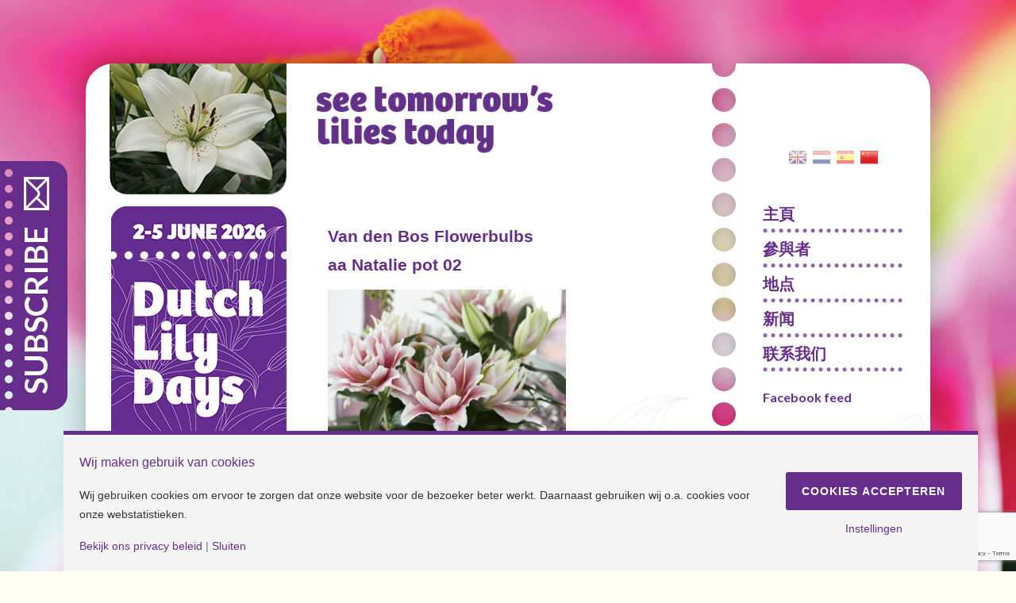

--- FILE ---
content_type: text/html; charset=UTF-8
request_url: https://www.dutchlilydays.nl/zh/%E5%8F%83%E8%88%87%E8%80%85/bos-flowerbulbs-3/aa-natalie-pot-02-4/
body_size: 10203
content:
<!doctype html>
<html lang="zh-CN">
<head>
	<meta charset="UTF-8">
	<meta name="viewport" content="width=device-width">
	<link rel="pingback" href="https://www.dutchlilydays.nl/xmlrpc.php">
	<meta name='robots' content='index, follow, max-image-preview:large, max-snippet:-1, max-video-preview:-1' />

	<!-- This site is optimized with the Yoast SEO plugin v26.8 - https://yoast.com/product/yoast-seo-wordpress/ -->
	<title>aa Natalie pot 02 - Dutch Lily Days</title>
	<link rel="canonical" href="https://www.dutchlilydays.nl/wp-content/uploads/2021/12/aa-Natalie-pot-02-3.jpg" />
	<meta property="og:locale" content="zh_CN" />
	<meta property="og:type" content="article" />
	<meta property="og:title" content="aa Natalie pot 02 - Dutch Lily Days" />
	<meta property="og:url" content="https://www.dutchlilydays.nl/wp-content/uploads/2021/12/aa-Natalie-pot-02-3.jpg" />
	<meta property="og:site_name" content="Dutch Lily Days" />
	<meta property="article:publisher" content="https://www.facebook.com/DutchLilyDays/" />
	<meta property="article:modified_time" content="2021-12-22T15:56:50+00:00" />
	<meta property="og:image" content="https://www.dutchlilydays.nl/zh/%E5%8F%83%E8%88%87%E8%80%85/bos-flowerbulbs-3/aa-natalie-pot-02-4" />
	<meta property="og:image:width" content="1200" />
	<meta property="og:image:height" content="800" />
	<meta property="og:image:type" content="image/jpeg" />
	<meta name="twitter:card" content="summary_large_image" />
	<script type="application/ld+json" class="yoast-schema-graph">{"@context":"https://schema.org","@graph":[{"@type":"WebPage","@id":"https://www.dutchlilydays.nl/wp-content/uploads/2021/12/aa-Natalie-pot-02-3.jpg","url":"https://www.dutchlilydays.nl/wp-content/uploads/2021/12/aa-Natalie-pot-02-3.jpg","name":"aa Natalie pot 02 - Dutch Lily Days","isPartOf":{"@id":"https://www.dutchlilydays.nl/zh/the-dutch-lily-days-3/#website"},"primaryImageOfPage":{"@id":"https://www.dutchlilydays.nl/wp-content/uploads/2021/12/aa-Natalie-pot-02-3.jpg#primaryimage"},"image":{"@id":"https://www.dutchlilydays.nl/wp-content/uploads/2021/12/aa-Natalie-pot-02-3.jpg#primaryimage"},"thumbnailUrl":"https://www.dutchlilydays.nl/wp-content/uploads/2021/12/aa-Natalie-pot-02-3.jpg","datePublished":"2021-12-22T15:55:17+00:00","dateModified":"2021-12-22T15:56:50+00:00","breadcrumb":{"@id":"https://www.dutchlilydays.nl/wp-content/uploads/2021/12/aa-Natalie-pot-02-3.jpg#breadcrumb"},"inLanguage":"zh-Hans","potentialAction":[{"@type":"ReadAction","target":["https://www.dutchlilydays.nl/wp-content/uploads/2021/12/aa-Natalie-pot-02-3.jpg"]}]},{"@type":"ImageObject","inLanguage":"zh-Hans","@id":"https://www.dutchlilydays.nl/wp-content/uploads/2021/12/aa-Natalie-pot-02-3.jpg#primaryimage","url":"https://www.dutchlilydays.nl/wp-content/uploads/2021/12/aa-Natalie-pot-02-3.jpg","contentUrl":"https://www.dutchlilydays.nl/wp-content/uploads/2021/12/aa-Natalie-pot-02-3.jpg","width":1200,"height":800},{"@type":"BreadcrumbList","@id":"https://www.dutchlilydays.nl/wp-content/uploads/2021/12/aa-Natalie-pot-02-3.jpg#breadcrumb","itemListElement":[{"@type":"ListItem","position":1,"name":"Home","item":"https://www.dutchlilydays.nl/zh/the-dutch-lily-days-3/"},{"@type":"ListItem","position":2,"name":"參與者","item":"https://www.dutchlilydays.nl/zh/%e5%8f%83%e8%88%87%e8%80%85/"},{"@type":"ListItem","position":3,"name":"Van den Bos Flowerbulbs","item":"https://www.dutchlilydays.nl/zh/%e5%8f%83%e8%88%87%e8%80%85/bos-flowerbulbs-3/"},{"@type":"ListItem","position":4,"name":"aa Natalie pot 02"}]},{"@type":"WebSite","@id":"https://www.dutchlilydays.nl/zh/the-dutch-lily-days-3/#website","url":"https://www.dutchlilydays.nl/zh/the-dutch-lily-days-3/","name":"Dutch Lily Days","description":"Collective trials","potentialAction":[{"@type":"SearchAction","target":{"@type":"EntryPoint","urlTemplate":"https://www.dutchlilydays.nl/zh/the-dutch-lily-days-3/?s={search_term_string}"},"query-input":{"@type":"PropertyValueSpecification","valueRequired":true,"valueName":"search_term_string"}}],"inLanguage":"zh-Hans"}]}</script>
	<!-- / Yoast SEO plugin. -->


<link rel='dns-prefetch' href='//maps.google.com' />
<link rel='dns-prefetch' href='//maxcdn.bootstrapcdn.com' />
<link href='//hb.wpmucdn.com' rel='preconnect' />
<link rel="alternate" type="application/rss+xml" title="Dutch Lily Days &raquo; aa Natalie pot 02 评论 Feed" href="https://www.dutchlilydays.nl/zh/%e5%8f%83%e8%88%87%e8%80%85/bos-flowerbulbs-3/aa-natalie-pot-02-4/feed/" />
<link rel="alternate" title="oEmbed (JSON)" type="application/json+oembed" href="https://www.dutchlilydays.nl/wp-json/oembed/1.0/embed?url=https%3A%2F%2Fwww.dutchlilydays.nl%2Fzh%2F%25e5%258f%2583%25e8%2588%2587%25e8%2580%2585%2Fbos-flowerbulbs-3%2Faa-natalie-pot-02-4%2F&#038;lang=zh" />
<link rel="alternate" title="oEmbed (XML)" type="text/xml+oembed" href="https://www.dutchlilydays.nl/wp-json/oembed/1.0/embed?url=https%3A%2F%2Fwww.dutchlilydays.nl%2Fzh%2F%25e5%258f%2583%25e8%2588%2587%25e8%2580%2585%2Fbos-flowerbulbs-3%2Faa-natalie-pot-02-4%2F&#038;format=xml&#038;lang=zh" />
<script>
window.top.gdprConsents = {
"cookieDelimiter": ",",
"bypassCache": "0",
"ids": "1567,1572,1573",
"mandatoryIds": "1572,1573",
"multisite": "1",
"acceptAllRedirect": "https://www.dutchlilydays.nl/zh/%e8%81%94%e7%b3%bb%e6%88%91%e4%bb%ac/",
"refreshTime": 1000,
"directConsentId": "",
"directContent": "LyogUGFzdGUgeW91ciBHb29nbGUgQW5hbHl0aWNzIEpBVkFTQ1JJUFQgaGVyZS4uICov"};
</script>		<style>
			.lazyload,
			.lazyloading {
				max-width: 100%;
			}
		</style>
		<style id='wp-img-auto-sizes-contain-inline-css' type='text/css'>
img:is([sizes=auto i],[sizes^="auto," i]){contain-intrinsic-size:3000px 1500px}
/*# sourceURL=wp-img-auto-sizes-contain-inline-css */
</style>
<link rel='stylesheet' id='wp-block-library-css' href='https://www.dutchlilydays.nl/wp-includes/css/dist/block-library/style.min.css' type='text/css' media='all' />
<style id='global-styles-inline-css' type='text/css'>
:root{--wp--preset--aspect-ratio--square: 1;--wp--preset--aspect-ratio--4-3: 4/3;--wp--preset--aspect-ratio--3-4: 3/4;--wp--preset--aspect-ratio--3-2: 3/2;--wp--preset--aspect-ratio--2-3: 2/3;--wp--preset--aspect-ratio--16-9: 16/9;--wp--preset--aspect-ratio--9-16: 9/16;--wp--preset--color--black: #000000;--wp--preset--color--cyan-bluish-gray: #abb8c3;--wp--preset--color--white: #ffffff;--wp--preset--color--pale-pink: #f78da7;--wp--preset--color--vivid-red: #cf2e2e;--wp--preset--color--luminous-vivid-orange: #ff6900;--wp--preset--color--luminous-vivid-amber: #fcb900;--wp--preset--color--light-green-cyan: #7bdcb5;--wp--preset--color--vivid-green-cyan: #00d084;--wp--preset--color--pale-cyan-blue: #8ed1fc;--wp--preset--color--vivid-cyan-blue: #0693e3;--wp--preset--color--vivid-purple: #9b51e0;--wp--preset--gradient--vivid-cyan-blue-to-vivid-purple: linear-gradient(135deg,rgb(6,147,227) 0%,rgb(155,81,224) 100%);--wp--preset--gradient--light-green-cyan-to-vivid-green-cyan: linear-gradient(135deg,rgb(122,220,180) 0%,rgb(0,208,130) 100%);--wp--preset--gradient--luminous-vivid-amber-to-luminous-vivid-orange: linear-gradient(135deg,rgb(252,185,0) 0%,rgb(255,105,0) 100%);--wp--preset--gradient--luminous-vivid-orange-to-vivid-red: linear-gradient(135deg,rgb(255,105,0) 0%,rgb(207,46,46) 100%);--wp--preset--gradient--very-light-gray-to-cyan-bluish-gray: linear-gradient(135deg,rgb(238,238,238) 0%,rgb(169,184,195) 100%);--wp--preset--gradient--cool-to-warm-spectrum: linear-gradient(135deg,rgb(74,234,220) 0%,rgb(151,120,209) 20%,rgb(207,42,186) 40%,rgb(238,44,130) 60%,rgb(251,105,98) 80%,rgb(254,248,76) 100%);--wp--preset--gradient--blush-light-purple: linear-gradient(135deg,rgb(255,206,236) 0%,rgb(152,150,240) 100%);--wp--preset--gradient--blush-bordeaux: linear-gradient(135deg,rgb(254,205,165) 0%,rgb(254,45,45) 50%,rgb(107,0,62) 100%);--wp--preset--gradient--luminous-dusk: linear-gradient(135deg,rgb(255,203,112) 0%,rgb(199,81,192) 50%,rgb(65,88,208) 100%);--wp--preset--gradient--pale-ocean: linear-gradient(135deg,rgb(255,245,203) 0%,rgb(182,227,212) 50%,rgb(51,167,181) 100%);--wp--preset--gradient--electric-grass: linear-gradient(135deg,rgb(202,248,128) 0%,rgb(113,206,126) 100%);--wp--preset--gradient--midnight: linear-gradient(135deg,rgb(2,3,129) 0%,rgb(40,116,252) 100%);--wp--preset--font-size--small: 13px;--wp--preset--font-size--medium: 20px;--wp--preset--font-size--large: 36px;--wp--preset--font-size--x-large: 42px;--wp--preset--spacing--20: 0.44rem;--wp--preset--spacing--30: 0.67rem;--wp--preset--spacing--40: 1rem;--wp--preset--spacing--50: 1.5rem;--wp--preset--spacing--60: 2.25rem;--wp--preset--spacing--70: 3.38rem;--wp--preset--spacing--80: 5.06rem;--wp--preset--shadow--natural: 6px 6px 9px rgba(0, 0, 0, 0.2);--wp--preset--shadow--deep: 12px 12px 50px rgba(0, 0, 0, 0.4);--wp--preset--shadow--sharp: 6px 6px 0px rgba(0, 0, 0, 0.2);--wp--preset--shadow--outlined: 6px 6px 0px -3px rgb(255, 255, 255), 6px 6px rgb(0, 0, 0);--wp--preset--shadow--crisp: 6px 6px 0px rgb(0, 0, 0);}:where(.is-layout-flex){gap: 0.5em;}:where(.is-layout-grid){gap: 0.5em;}body .is-layout-flex{display: flex;}.is-layout-flex{flex-wrap: wrap;align-items: center;}.is-layout-flex > :is(*, div){margin: 0;}body .is-layout-grid{display: grid;}.is-layout-grid > :is(*, div){margin: 0;}:where(.wp-block-columns.is-layout-flex){gap: 2em;}:where(.wp-block-columns.is-layout-grid){gap: 2em;}:where(.wp-block-post-template.is-layout-flex){gap: 1.25em;}:where(.wp-block-post-template.is-layout-grid){gap: 1.25em;}.has-black-color{color: var(--wp--preset--color--black) !important;}.has-cyan-bluish-gray-color{color: var(--wp--preset--color--cyan-bluish-gray) !important;}.has-white-color{color: var(--wp--preset--color--white) !important;}.has-pale-pink-color{color: var(--wp--preset--color--pale-pink) !important;}.has-vivid-red-color{color: var(--wp--preset--color--vivid-red) !important;}.has-luminous-vivid-orange-color{color: var(--wp--preset--color--luminous-vivid-orange) !important;}.has-luminous-vivid-amber-color{color: var(--wp--preset--color--luminous-vivid-amber) !important;}.has-light-green-cyan-color{color: var(--wp--preset--color--light-green-cyan) !important;}.has-vivid-green-cyan-color{color: var(--wp--preset--color--vivid-green-cyan) !important;}.has-pale-cyan-blue-color{color: var(--wp--preset--color--pale-cyan-blue) !important;}.has-vivid-cyan-blue-color{color: var(--wp--preset--color--vivid-cyan-blue) !important;}.has-vivid-purple-color{color: var(--wp--preset--color--vivid-purple) !important;}.has-black-background-color{background-color: var(--wp--preset--color--black) !important;}.has-cyan-bluish-gray-background-color{background-color: var(--wp--preset--color--cyan-bluish-gray) !important;}.has-white-background-color{background-color: var(--wp--preset--color--white) !important;}.has-pale-pink-background-color{background-color: var(--wp--preset--color--pale-pink) !important;}.has-vivid-red-background-color{background-color: var(--wp--preset--color--vivid-red) !important;}.has-luminous-vivid-orange-background-color{background-color: var(--wp--preset--color--luminous-vivid-orange) !important;}.has-luminous-vivid-amber-background-color{background-color: var(--wp--preset--color--luminous-vivid-amber) !important;}.has-light-green-cyan-background-color{background-color: var(--wp--preset--color--light-green-cyan) !important;}.has-vivid-green-cyan-background-color{background-color: var(--wp--preset--color--vivid-green-cyan) !important;}.has-pale-cyan-blue-background-color{background-color: var(--wp--preset--color--pale-cyan-blue) !important;}.has-vivid-cyan-blue-background-color{background-color: var(--wp--preset--color--vivid-cyan-blue) !important;}.has-vivid-purple-background-color{background-color: var(--wp--preset--color--vivid-purple) !important;}.has-black-border-color{border-color: var(--wp--preset--color--black) !important;}.has-cyan-bluish-gray-border-color{border-color: var(--wp--preset--color--cyan-bluish-gray) !important;}.has-white-border-color{border-color: var(--wp--preset--color--white) !important;}.has-pale-pink-border-color{border-color: var(--wp--preset--color--pale-pink) !important;}.has-vivid-red-border-color{border-color: var(--wp--preset--color--vivid-red) !important;}.has-luminous-vivid-orange-border-color{border-color: var(--wp--preset--color--luminous-vivid-orange) !important;}.has-luminous-vivid-amber-border-color{border-color: var(--wp--preset--color--luminous-vivid-amber) !important;}.has-light-green-cyan-border-color{border-color: var(--wp--preset--color--light-green-cyan) !important;}.has-vivid-green-cyan-border-color{border-color: var(--wp--preset--color--vivid-green-cyan) !important;}.has-pale-cyan-blue-border-color{border-color: var(--wp--preset--color--pale-cyan-blue) !important;}.has-vivid-cyan-blue-border-color{border-color: var(--wp--preset--color--vivid-cyan-blue) !important;}.has-vivid-purple-border-color{border-color: var(--wp--preset--color--vivid-purple) !important;}.has-vivid-cyan-blue-to-vivid-purple-gradient-background{background: var(--wp--preset--gradient--vivid-cyan-blue-to-vivid-purple) !important;}.has-light-green-cyan-to-vivid-green-cyan-gradient-background{background: var(--wp--preset--gradient--light-green-cyan-to-vivid-green-cyan) !important;}.has-luminous-vivid-amber-to-luminous-vivid-orange-gradient-background{background: var(--wp--preset--gradient--luminous-vivid-amber-to-luminous-vivid-orange) !important;}.has-luminous-vivid-orange-to-vivid-red-gradient-background{background: var(--wp--preset--gradient--luminous-vivid-orange-to-vivid-red) !important;}.has-very-light-gray-to-cyan-bluish-gray-gradient-background{background: var(--wp--preset--gradient--very-light-gray-to-cyan-bluish-gray) !important;}.has-cool-to-warm-spectrum-gradient-background{background: var(--wp--preset--gradient--cool-to-warm-spectrum) !important;}.has-blush-light-purple-gradient-background{background: var(--wp--preset--gradient--blush-light-purple) !important;}.has-blush-bordeaux-gradient-background{background: var(--wp--preset--gradient--blush-bordeaux) !important;}.has-luminous-dusk-gradient-background{background: var(--wp--preset--gradient--luminous-dusk) !important;}.has-pale-ocean-gradient-background{background: var(--wp--preset--gradient--pale-ocean) !important;}.has-electric-grass-gradient-background{background: var(--wp--preset--gradient--electric-grass) !important;}.has-midnight-gradient-background{background: var(--wp--preset--gradient--midnight) !important;}.has-small-font-size{font-size: var(--wp--preset--font-size--small) !important;}.has-medium-font-size{font-size: var(--wp--preset--font-size--medium) !important;}.has-large-font-size{font-size: var(--wp--preset--font-size--large) !important;}.has-x-large-font-size{font-size: var(--wp--preset--font-size--x-large) !important;}
/*# sourceURL=global-styles-inline-css */
</style>

<style id='classic-theme-styles-inline-css' type='text/css'>
/*! This file is auto-generated */
.wp-block-button__link{color:#fff;background-color:#32373c;border-radius:9999px;box-shadow:none;text-decoration:none;padding:calc(.667em + 2px) calc(1.333em + 2px);font-size:1.125em}.wp-block-file__button{background:#32373c;color:#fff;text-decoration:none}
/*# sourceURL=/wp-includes/css/classic-themes.min.css */
</style>
<link rel='stylesheet' id='contact-form-7-css' href='https://www.dutchlilydays.nl/wp-content/plugins/contact-form-7/includes/css/styles.css' type='text/css' media='all' />
<link rel='stylesheet' id='gdprc_style-css' href='https://www.dutchlilydays.nl/wp-content/plugins/gdpr-consent/assets/dist/css/plugin.min.css' type='text/css' media='all' />
<link rel='stylesheet' id='gdprc_gdpricons-css' href='https://www.dutchlilydays.nl/wp-content/plugins/gdpr-consent/assets/dist/../lib/gdpricons/css/gdpricons.min.css' type='text/css' media='all' />
<link rel='stylesheet' id='wpgmp-frontend-css' href='https://www.dutchlilydays.nl/wp-content/plugins/wp-google-map-plugin/assets/css/wpgmp_all_frontend.css' type='text/css' media='all' />
<link rel='stylesheet' id='cff-css' href='https://www.dutchlilydays.nl/wp-content/plugins/custom-facebook-feed/assets/css/cff-style.min.css' type='text/css' media='all' />
<link rel='stylesheet' id='sb-font-awesome-css' href='https://maxcdn.bootstrapcdn.com/font-awesome/4.7.0/css/font-awesome.min.css' type='text/css' media='all' />
<link rel='stylesheet' id='dld-gfonts-css' href='https://fonts.googleapis.com/css?family=Lato%3A400%2C700%2C900&#038;subset=latin-ext&#038;ver=1.0.0' type='text/css' media='all' />
<link rel='stylesheet' id='dld-css' href='https://www.dutchlilydays.nl/wp-content/themes/dutchlilydays/style.css' type='text/css' media='all' />
<link rel='stylesheet' id='wpgdprc-front-css-css' href='https://www.dutchlilydays.nl/wp-content/plugins/wp-gdpr-compliance/Assets/css/front.css' type='text/css' media='all' />
<style id='wpgdprc-front-css-inline-css' type='text/css'>
:root{--wp-gdpr--bar--background-color: #000000;--wp-gdpr--bar--color: #ffffff;--wp-gdpr--button--background-color: #000000;--wp-gdpr--button--background-color--darken: #000000;--wp-gdpr--button--color: #ffffff;}
/*# sourceURL=wpgdprc-front-css-inline-css */
</style>
<script type="text/javascript" src="https://www.dutchlilydays.nl/wp-includes/js/jquery/jquery.min.js" id="jquery-core-js"></script>
<script type="text/javascript" src="https://www.dutchlilydays.nl/wp-includes/js/jquery/jquery-migrate.min.js" id="jquery-migrate-js"></script>
<script type="text/javascript" id="wpgdprc-front-js-js-extra">
/* <![CDATA[ */
var wpgdprcFront = {"ajaxUrl":"https://www.dutchlilydays.nl/wp-admin/admin-ajax.php","ajaxNonce":"a905fe345d","ajaxArg":"security","pluginPrefix":"wpgdprc","blogId":"1","isMultiSite":"","locale":"zh_CN","showSignUpModal":"","showFormModal":"","cookieName":"wpgdprc-consent","consentVersion":"","path":"/","prefix":"wpgdprc"};
//# sourceURL=wpgdprc-front-js-js-extra
/* ]]> */
</script>
<script type="text/javascript" src="https://www.dutchlilydays.nl/wp-content/plugins/wp-gdpr-compliance/Assets/js/front.min.js" id="wpgdprc-front-js-js"></script>
<link rel="https://api.w.org/" href="https://www.dutchlilydays.nl/wp-json/" /><link rel="alternate" title="JSON" type="application/json" href="https://www.dutchlilydays.nl/wp-json/wp/v2/media/6431" /><link rel="EditURI" type="application/rsd+xml" title="RSD" href="https://www.dutchlilydays.nl/xmlrpc.php?rsd" />
<meta name="generator" content="WordPress 6.9" />
<link rel='shortlink' href='https://www.dutchlilydays.nl/?p=6431' />
<style id='gdprc_classes' type='text/css'>body .hide-on-consent-1572{display: none !important;}body .show-on-consent-1572{display: inherit !important;}body .flex-on-consent-1572{display: flex !important;}body .block-on-consent-1572{display: block !important;}body .inline-on-consent-1572{display: inline !important;}body .hide-on-consent-1573{display: none !important;}body .show-on-consent-1573{display: inherit !important;}body .flex-on-consent-1573{display: flex !important;}body .block-on-consent-1573{display: block !important;}body .inline-on-consent-1573{display: inline !important;}</style><!-- Global site tag (gtag.js) - Google Analytics -->
<script async src="https://www.googletagmanager.com/gtag/js?id=UA-22613025-1"></script>
<script>
  window.dataLayer = window.dataLayer || [];
  function gtag(){dataLayer.push(arguments);}
  gtag('js', new Date());

  gtag('config', 'UA-22613025-1'), { 'anonymize_ip': true });
</script>		<script>
			document.documentElement.className = document.documentElement.className.replace('no-js', 'js');
		</script>
				<style>
			.no-js img.lazyload {
				display: none;
			}

			figure.wp-block-image img.lazyloading {
				min-width: 150px;
			}

			.lazyload,
			.lazyloading {
				--smush-placeholder-width: 100px;
				--smush-placeholder-aspect-ratio: 1/1;
				width: var(--smush-image-width, var(--smush-placeholder-width)) !important;
				aspect-ratio: var(--smush-image-aspect-ratio, var(--smush-placeholder-aspect-ratio)) !important;
			}

						.lazyload, .lazyloading {
				opacity: 0;
			}

			.lazyloaded {
				opacity: 1;
				transition: opacity 400ms;
				transition-delay: 0ms;
			}

					</style>
							<!-- Google Analytics tracking code output by Beehive Analytics Pro -->
						<script async src="https://www.googletagmanager.com/gtag/js?id=G-EDZCP4F1NY&l=beehiveDataLayer"></script>
		<script>
						window.beehiveDataLayer = window.beehiveDataLayer || [];
			function beehive_ga() {beehiveDataLayer.push(arguments);}
			beehive_ga('js', new Date())
						beehive_ga('config', 'G-EDZCP4F1NY', {
				'anonymize_ip': true,
				'allow_google_signals': false,
			})
					</script>
				<style type="text/css" id="wp-custom-css">
			.site-main article {
    position: relative;
    z-index: 2;
    padding-right: 15px;
}		</style>
		
</head>
<body class="attachment wp-singular attachment-template-default attachmentid-6431 attachment-jpeg wp-theme-dutchlilydays">

<div class="site-wrapper">
	<header class="site-header" role="banner">
		<h1 class="site-title"><a href="https://www.dutchlilydays.nl/zh/the-dutch-lily-days-3/">
			<img data-src="https://www.dutchlilydays.nl/wp-content/themes/dutchlilydays/images/logo.png" alt="Dutch Lily Days" src="[data-uri]" class="lazyload" style="--smush-placeholder-width: 223px; --smush-placeholder-aspect-ratio: 223/360;">
		</a></h1>
		<img class="slogan lazyload" data-src="https://dutchlilydays.nl/wp-content/themes/dutchlilydays/images/dld-header.png" src="[data-uri]">
	</header>
	<nav class="site-languages" aria-label="Languages">
		<ul>
				<li class="lang-item lang-item-3 lang-item-en no-translation lang-item-first"><a lang="en-GB" hreflang="en-GB" href="https://www.dutchlilydays.nl/en/the-dutch-lily-days/"><img data-src="/wp-content/polylang/en_GB.png" alt="English" src="[data-uri]" class="lazyload" style="--smush-placeholder-width: 22px; --smush-placeholder-aspect-ratio: 22/18;" /></a></li>
	<li class="lang-item lang-item-6 lang-item-nl no-translation"><a lang="nl-NL" hreflang="nl-NL" href="https://www.dutchlilydays.nl/"><img data-src="/wp-content/polylang/nl_NL.png" alt="Nederlands" src="[data-uri]" class="lazyload" style="--smush-placeholder-width: 22px; --smush-placeholder-aspect-ratio: 22/18;" /></a></li>
	<li class="lang-item lang-item-10 lang-item-es no-translation"><a lang="es-ES" hreflang="es-ES" href="https://www.dutchlilydays.nl/es/the-dutch-lily-days-2/"><img data-src="/wp-content/polylang/es_ES.png" alt="Español" src="[data-uri]" class="lazyload" style="--smush-placeholder-width: 22px; --smush-placeholder-aspect-ratio: 22/18;" /></a></li>
	<li class="lang-item lang-item-18 lang-item-zh current-lang"><a lang="zh-CN" hreflang="zh-CN" href="https://www.dutchlilydays.nl/zh/%e5%8f%83%e8%88%87%e8%80%85/bos-flowerbulbs-3/aa-natalie-pot-02-4/" aria-current="true"><img data-src="/wp-content/polylang/zh_CN.png" alt="中文 (中国)" src="[data-uri]" class="lazyload" style="--smush-placeholder-width: 22px; --smush-placeholder-aspect-ratio: 22/18;" /></a></li>
		</ul>
	</nav>
		<nav class="site-navigation" aria-label="Menu">
		<button class="menu-toggle">Menu</button>
		<ul id="menu-menu-%e4%b8%ad%e6%96%87-%e4%b8%ad%e5%9b%bd" class="menu"><li id="menu-item-48" class="menu-item menu-item-type-post_type menu-item-object-page menu-item-home menu-item-48"><a href="https://www.dutchlilydays.nl/zh/the-dutch-lily-days-3/">主頁</a></li>
<li id="menu-item-211" class="menu-item menu-item-type-post_type menu-item-object-page menu-item-211"><a href="https://www.dutchlilydays.nl/zh/%e5%8f%83%e8%88%87%e8%80%85/">參與者</a></li>
<li id="menu-item-634" class="menu-item menu-item-type-post_type menu-item-object-page menu-item-634"><a href="https://www.dutchlilydays.nl/zh/%e5%9c%b0%e7%82%b9/">地点</a></li>
<li id="menu-item-49" class="menu-item menu-item-type-post_type menu-item-object-page menu-item-49"><a href="https://www.dutchlilydays.nl/zh/%e6%96%b0%e9%97%bb/">新闻</a></li>
<li id="menu-item-499" class="menu-item menu-item-type-post_type menu-item-object-page menu-item-499"><a href="https://www.dutchlilydays.nl/zh/%e8%81%94%e7%b3%bb%e6%88%91%e4%bb%ac/">联系我们</a></li>
</ul><div class="facebookFeed">
<h2 style="padding-bottom:10px; padding-top:20px;">Facebook feed         </h2>
<div class="cff-wrapper"><div class="cff-wrapper-ctn " ><div id="cff"  class="cff cff-list-container  cff-default-styles  cff-mob-cols-1 cff-tab-cols-1"    data-char="100" ><div class="cff-error-msg">
	<div>
		<i class="fa fa-lock" aria-hidden="true" style="margin-right: 5px;"></i><b>This message is only visible to admins.</b><br/>
		Problem displaying Facebook posts. Backup cache in use.					<br/><a href="javascript:void(0);" id="cff-show-error" onclick="cffShowError()">Click to show error</a>
			<script type="text/javascript">function cffShowError() { document.getElementById("cff-error-reason").style.display = "block"; document.getElementById("cff-show-error").style.display = "none"; }</script>
			</div>
			<div id="cff-error-reason">
									<b>Error:</b> (#200) Provide valid app ID													<b>Type:</b> OAuthException																												
			</div>
				
</div>
<div class="cff-posts-wrap"></div><input class="cff-pag-url" type="hidden" data-locatornonce="9d1ea938c1" data-cff-shortcode="{&quot;feed&quot;: &quot;1&quot;}" data-post-id="6431" data-feed-id="136860003462420"></div></div><div class="cff-clear"></div><script type="text/javascript">var cfflinkhashtags = "1";</script><script type="text/javascript" src="https://www.dutchlilydays.nl/wp-content/plugins/custom-facebook-feed/assets/js/cff-scripts.min.js?ver=4.3.4"></script></div>	</div>
		
	
	</nav>
	
   
<main class="site-main">
							<article>
															<div class="breadcrumb-title"><a href="https://www.dutchlilydays.nl/zh/%e5%8f%83%e8%88%87%e8%80%85/bos-flowerbulbs-3/">Van den Bos Flowerbulbs</a></div>
										<h1 class="entry-title">aa Natalie pot 02</h1>					<p class="attachment"><a href='https://www.dutchlilydays.nl/wp-content/uploads/2021/12/aa-Natalie-pot-02-3.jpg'><img fetchpriority="high" decoding="async" width="300" height="200" src="https://www.dutchlilydays.nl/wp-content/uploads/2021/12/aa-Natalie-pot-02-3-300x200.jpg" class="attachment-medium size-medium" alt="" srcset="https://www.dutchlilydays.nl/wp-content/uploads/2021/12/aa-Natalie-pot-02-3-300x200.jpg 300w, https://www.dutchlilydays.nl/wp-content/uploads/2021/12/aa-Natalie-pot-02-3-1024x683.jpg 1024w, https://www.dutchlilydays.nl/wp-content/uploads/2021/12/aa-Natalie-pot-02-3-768x512.jpg 768w, https://www.dutchlilydays.nl/wp-content/uploads/2021/12/aa-Natalie-pot-02-3.jpg 1200w" sizes="(max-width: 300px) 100vw, 300px" /></a></p>
							</article>
			</main>

	<div class="featured-image-1" aria-hidden="true" role="presentation"><img data-src="https://www.dutchlilydays.nl/wp-content/themes/dutchlilydays/images/l1-desktop.png" alt="" width="223" height="165" class="dld-featured-image-desktop lazyload" src="[data-uri]" style="--smush-placeholder-width: 223px; --smush-placeholder-aspect-ratio: 223/165;"><img data-src="https://www.dutchlilydays.nl/wp-content/themes/dutchlilydays/images/l1-mobile.png" alt="" width="223" height="360" class="dld-featured-image-mobile lazyload" src="[data-uri]" style="--smush-placeholder-width: 223px; --smush-placeholder-aspect-ratio: 223/360;"></div>
	<div class="featured-image-2" aria-hidden="true" role="presentation"><img data-src="https://www.dutchlilydays.nl/wp-content/themes/dutchlilydays/images/l2.png" alt="" width="223" height="360" src="[data-uri]" class="lazyload" style="--smush-placeholder-width: 223px; --smush-placeholder-aspect-ratio: 223/360;"></div>

			<footer class="site-disclaimer" style="text-align:center; ">
			<div style="padding-bottom:0.5rem; color:black; font-weight:700;">Check our socials and stay tuned!</div>
			<div style="display: flex; gap:0.5rem; padding-bottom:0.5rem; justify-content: center;">
				<div><a href="https://www.facebook.com/DutchLilyDays/" target="_blank"><img data-src="https://www.dutchlilydays.nl/wp-content/uploads/2025/01/Facebook.png" width="32px" height="32px" src="[data-uri]" class="lazyload" style="--smush-placeholder-width: 32px; --smush-placeholder-aspect-ratio: 32/32;"></a></div>
				<div><a href="https://www.instagram.com/dutchlilydays/" target="_blank"><img data-src="https://www.dutchlilydays.nl/wp-content/uploads/2025/01/insta.png" width="32px" height="32px" src="[data-uri]" class="lazyload" style="--smush-placeholder-width: 32px; --smush-placeholder-aspect-ratio: 32/32;"></a></div>
				<div><a href="https://www.youtube.com/@DutchLilyDays" target="_blank"><img data-src="https://www.dutchlilydays.nl/wp-content/uploads/2025/01/youtube.png" width="32px" height="32px" src="[data-uri]" class="lazyload" style="--smush-placeholder-width: 32px; --smush-placeholder-aspect-ratio: 32/32;"></a></div>
			</div>
			<p><a href="http://www.dutchlilydays.nl/zh/%E8%8D%B7%E5%85%B0%E7%99%BE%E5%90%88%E5%BC%80%E6%94%BE%E6%97%A5%E5%85%8D%E8%B4%A3%E7%94%B3%E6%98%8E/">Disclaimer</a> | Copyright © Dutch Lily Days<br />
<a href="/cookie-instellingen/">Cookie settings</a> | <a href="/privacy-beleid/">Privacy policy</a></p>
		 </footer>
	
	</div><!-- .site-wrapper -->
			<a href="http://eepurl.com/bUWTc5" target="_blank"><div class="site-newsletter">
			Subscribe		</div></a>
		<script type="speculationrules">
{"prefetch":[{"source":"document","where":{"and":[{"href_matches":"/*"},{"not":{"href_matches":["/wp-*.php","/wp-admin/*","/wp-content/uploads/*","/wp-content/*","/wp-content/plugins/*","/wp-content/themes/dutchlilydays/*","/*\\?(.+)"]}},{"not":{"selector_matches":"a[rel~=\"nofollow\"]"}},{"not":{"selector_matches":".no-prefetch, .no-prefetch a"}}]},"eagerness":"conservative"}]}
</script>
<!-- Custom Facebook Feed JS -->
<script type="text/javascript">var cffajaxurl = "https://www.dutchlilydays.nl/wp-admin/admin-ajax.php";
var cfflinkhashtags = "true";
</script>
    	<div id="gdprc_bar" style="display: none;" class=" corners">
		<div class="container container_gdprc_bar">
			<div class="gdprc_content">
                <h3 class="gdprc_content__title">Wij maken gebruik van cookies</h3><p class="gdprc_content__desc">Wij gebruiken cookies om ervoor te zorgen dat onze website voor de bezoeker beter werkt. Daarnaast gebruiken wij o.a. cookies voor onze webstatistieken.</p>                                					<a href="https://www.dutchlilydays.nl/zh/%e8%81%94%e7%b3%bb%e6%88%91%e4%bb%ac/" class="gdprc_content__link gdprc_link">Bekijk ons privacy beleid</a>

                    						<span class="gdprc_content__link_separator"> | </span>
                                    
                                    						<a href="#" class="gdprc_action__close gdprc_link">Sluiten</a>
                                    
                			</div>

			<div class="gdprc_actions">            
                                                    					<button class='gdprc_action__bar_save_all gdprc_button gdprc_action button'>Cookies accepteren</button>

                    						<a href="https://www.dutchlilydays.nl/zh/%e8%81%94%e7%b3%bb%e6%88%91%e4%bb%ac/" class="gdprc_action__settings gdprc_link gdprc_action">Instellingen</a>
                                                        			</div>
		</div>
        	</div>
        <script id='gdprc_require'>(function($){
            setTimeout(function(){
                $('.require-consents').each(function(){
                    var requireConsents = $(this)[0].className.toString().match(/require-consent-([\d]+)/gi);
                    for(var consent in requireConsents){
                        requireConsents[consent] = requireConsents[consent].replace('require-consent-', '');
                    }
                    $(this).attr('require-consents', requireConsents.join(','));
                });
            }, 20);
            setTimeout(function(){
                var givenConsents = '1572,1573'.split(',');
                $('[require-consents]').each(function(){
                    var requireConsents = $(this).attr('require-consents').split(',');
                    if(requireConsents.length){
                        for(var consent in requireConsents){
                            if(givenConsents.indexOf(requireConsents[consent]) == -1){
                                $(this).on('click tap mousedown touchstart', function(e){
                                    if(gdprc.__consentList.indexOf(requireConsents[consent]) == -1){
                                        gdprc.require(requireConsents);
                                        if(e.preventDefault){
                                            e.preventDefault();
                                        }
                                        if(e.stopPropagation){
                                            e.stopPropagation();
                                        }
                                        return false;
                                    }
                                    return true;
                                });
                                break;
                            }
                        }
                    }
                });
            }, 60);
        })(jQuery);</script>
			<script type="text/javascript">
				var _paq = _paq || [];
								_paq.push(['trackPageView']);
								(function () {
					var u = "https://analytics1.wpmudev.com/";
					_paq.push(['setTrackerUrl', u + 'track/']);
					_paq.push(['setSiteId', '1492']);
					var d   = document, g = d.createElement('script'), s = d.getElementsByTagName('script')[0];
					g.type  = 'text/javascript';
					g.async = true;
					g.defer = true;
					g.src   = 'https://analytics.wpmucdn.com/matomo.js';
					s.parentNode.insertBefore(g, s);
				})();
			</script>
			<script type="text/javascript" src="https://www.dutchlilydays.nl/wp-includes/js/dist/hooks.min.js" id="wp-hooks-js"></script>
<script type="text/javascript" src="https://www.dutchlilydays.nl/wp-includes/js/dist/i18n.min.js" id="wp-i18n-js"></script>
<script type="text/javascript" id="wp-i18n-js-after">
/* <![CDATA[ */
wp.i18n.setLocaleData( { 'text direction\u0004ltr': [ 'ltr' ] } );
//# sourceURL=wp-i18n-js-after
/* ]]> */
</script>
<script type="text/javascript" src="https://www.dutchlilydays.nl/wp-content/plugins/contact-form-7/includes/swv/js/index.js" id="swv-js"></script>
<script type="text/javascript" id="contact-form-7-js-translations">
/* <![CDATA[ */
( function( domain, translations ) {
	var localeData = translations.locale_data[ domain ] || translations.locale_data.messages;
	localeData[""].domain = domain;
	wp.i18n.setLocaleData( localeData, domain );
} )( "contact-form-7", {"translation-revision-date":"2024-12-09 02:48:04+0000","generator":"GlotPress\/4.0.1","domain":"messages","locale_data":{"messages":{"":{"domain":"messages","plural-forms":"nplurals=1; plural=0;","lang":"zh_CN"},"Error:":["\u62a5\u9519\uff1a"]}},"comment":{"reference":"includes\/js\/index.js"}} );
//# sourceURL=contact-form-7-js-translations
/* ]]> */
</script>
<script type="text/javascript" id="contact-form-7-js-before">
/* <![CDATA[ */
var wpcf7 = {
    "api": {
        "root": "https:\/\/www.dutchlilydays.nl\/wp-json\/",
        "namespace": "contact-form-7\/v1"
    },
    "cached": 1
};
//# sourceURL=contact-form-7-js-before
/* ]]> */
</script>
<script type="text/javascript" src="https://www.dutchlilydays.nl/wp-content/plugins/contact-form-7/includes/js/index.js" id="contact-form-7-js"></script>
<script type="text/javascript" src="https://www.dutchlilydays.nl/wp-content/plugins/gdpr-consent/assets/dist/js/plugin.min.js" id="gdprc_frontend-js"></script>
<script type="text/javascript" src="https://www.dutchlilydays.nl/wp-includes/js/imagesloaded.min.js" id="imagesloaded-js"></script>
<script type="text/javascript" src="https://www.dutchlilydays.nl/wp-includes/js/masonry.min.js" id="masonry-js"></script>
<script type="text/javascript" src="https://www.dutchlilydays.nl/wp-includes/js/jquery/jquery.masonry.min.js" id="jquery-masonry-js"></script>
<script type="text/javascript" id="wpgmp-google-map-main-js-extra">
/* <![CDATA[ */
var wpgmp_local = {"language":"en","apiKey":"","urlforajax":"https://www.dutchlilydays.nl/wp-admin/admin-ajax.php","nonce":"53da8bc44f","wpgmp_country_specific":"","wpgmp_countries":"","wpgmp_assets":"https://www.dutchlilydays.nl/wp-content/plugins/wp-google-map-plugin/assets/js/","days_to_remember":"","wpgmp_mapbox_key":"","map_provider":"google","route_provider":"openstreet","tiles_provider":"openstreet","use_advanced_marker":"","set_timeout":"100","debug_mode":"","select_radius":"Select Radius","search_placeholder":"Enter address or latitude or longitude or title or city or state or country or postal code here...","select":"Select","select_all":"Select All","select_category":"Select Category","all_location":"All","show_locations":"Show Locations","sort_by":"Sort by","wpgmp_not_working":"not working...","place_icon_url":"https://www.dutchlilydays.nl/wp-content/plugins/wp-google-map-plugin/assets/images/icons/","wpgmp_location_no_results":"No results found.","wpgmp_route_not_avilable":"Route is not available for your requested route.","image_path":"https://www.dutchlilydays.nl/wp-content/plugins/wp-google-map-plugin/assets/images/","default_marker_icon":"https://www.dutchlilydays.nl/wp-content/plugins/wp-google-map-plugin/assets/images/icons/marker-shape-2.svg","img_grid":"\u003Cspan class='span_grid'\u003E\u003Ca class='wpgmp_grid'\u003E\u003Ci class='wep-icon-grid'\u003E\u003C/i\u003E\u003C/a\u003E\u003C/span\u003E","img_list":"\u003Cspan class='span_list'\u003E\u003Ca class='wpgmp_list'\u003E\u003Ci class='wep-icon-list'\u003E\u003C/i\u003E\u003C/a\u003E\u003C/span\u003E","img_print":"\u003Cspan class='span_print'\u003E\u003Ca class='wpgmp_print' data-action='wpgmp-print'\u003E\u003Ci class='wep-icon-printer'\u003E\u003C/i\u003E\u003C/a\u003E\u003C/span\u003E","hide":"Hide","show":"Show","start_location":"Start Location","start_point":"Start Point","radius":"Radius","end_location":"End Location","take_current_location":"Take Current Location","center_location_message":"Your Location","driving":"Driving","bicycling":"Bicycling","walking":"Walking","transit":"Transit","metric":"Metric","imperial":"Imperial","find_direction":"Find Direction","miles":"Miles","km":"KM","show_amenities":"Show Amenities","find_location":"Find Locations","locate_me":"Locate Me","prev":"Prev","next":"Next","ajax_url":"https://www.dutchlilydays.nl/wp-admin/admin-ajax.php","no_routes":"No routes have been assigned to this map.","no_categories":"No categories have been assigned to the locations.","mobile_marker_size":[24,24],"desktop_marker_size":[32,32],"retina_marker_size":[64,64]};
//# sourceURL=wpgmp-google-map-main-js-extra
/* ]]> */
</script>
<script type="text/javascript" src="https://www.dutchlilydays.nl/wp-content/plugins/wp-google-map-plugin/assets/js/maps.js" id="wpgmp-google-map-main-js"></script>
<script type="text/javascript" src="https://maps.google.com/maps/api/js?loading=async&amp;libraries=marker%2Cgeometry%2Cplaces%2Cdrawing&amp;callback=wpgmpInitMap&amp;language=en&amp;ver=4.9.1" id="wpgmp-google-api-js"></script>
<script type="text/javascript" src="https://www.dutchlilydays.nl/wp-content/plugins/wp-google-map-plugin/assets/js/wpgmp_frontend.js" id="wpgmp-frontend-js"></script>
<script type="text/javascript" src="https://www.dutchlilydays.nl/wp-content/plugins/custom-facebook-feed/assets/js/cff-scripts.min.js" id="cffscripts-js"></script>
<script type="text/javascript" id="pll_cookie_script-js-after">
/* <![CDATA[ */
(function() {
				var expirationDate = new Date();
				expirationDate.setTime( expirationDate.getTime() + 31536000 * 1000 );
				document.cookie = "pll_language=zh; expires=" + expirationDate.toUTCString() + "; path=/; secure; SameSite=Lax";
			}());

//# sourceURL=pll_cookie_script-js-after
/* ]]> */
</script>
<script type="text/javascript" src="https://www.dutchlilydays.nl/wp-content/themes/dutchlilydays/js/jquery.rwdImageMaps.min.js" id="rwdImageMaps-js"></script>
<script type="text/javascript" src="https://www.dutchlilydays.nl/wp-content/themes/dutchlilydays/js/script.js" id="dld-js"></script>
<script type="text/javascript" src="https://www.google.com/recaptcha/api.js?render=6Le2T3wcAAAAAPQfGjcFMszla7yWrdymcaylYg70&amp;ver=3.0" id="google-recaptcha-js"></script>
<script type="text/javascript" src="https://www.dutchlilydays.nl/wp-includes/js/dist/vendor/wp-polyfill.min.js" id="wp-polyfill-js"></script>
<script type="text/javascript" id="wpcf7-recaptcha-js-before">
/* <![CDATA[ */
var wpcf7_recaptcha = {
    "sitekey": "6Le2T3wcAAAAAPQfGjcFMszla7yWrdymcaylYg70",
    "actions": {
        "homepage": "homepage",
        "contactform": "contactform"
    }
};
//# sourceURL=wpcf7-recaptcha-js-before
/* ]]> */
</script>
<script type="text/javascript" src="https://www.dutchlilydays.nl/wp-content/plugins/contact-form-7/modules/recaptcha/index.js" id="wpcf7-recaptcha-js"></script>
<script type="text/javascript" id="smush-lazy-load-js-before">
/* <![CDATA[ */
var smushLazyLoadOptions = {"autoResizingEnabled":false,"autoResizeOptions":{"precision":5,"skipAutoWidth":true}};
//# sourceURL=smush-lazy-load-js-before
/* ]]> */
</script>
<script type="text/javascript" src="https://www.dutchlilydays.nl/wp-content/plugins/wp-smush-pro/app/assets/js/smush-lazy-load.min.js" id="smush-lazy-load-js"></script>
</body>
</html>


--- FILE ---
content_type: text/html; charset=utf-8
request_url: https://www.google.com/recaptcha/api2/anchor?ar=1&k=6Le2T3wcAAAAAPQfGjcFMszla7yWrdymcaylYg70&co=aHR0cHM6Ly93d3cuZHV0Y2hsaWx5ZGF5cy5ubDo0NDM.&hl=en&v=PoyoqOPhxBO7pBk68S4YbpHZ&size=invisible&anchor-ms=80000&execute-ms=30000&cb=d03jyyz1tp7o
body_size: 48874
content:
<!DOCTYPE HTML><html dir="ltr" lang="en"><head><meta http-equiv="Content-Type" content="text/html; charset=UTF-8">
<meta http-equiv="X-UA-Compatible" content="IE=edge">
<title>reCAPTCHA</title>
<style type="text/css">
/* cyrillic-ext */
@font-face {
  font-family: 'Roboto';
  font-style: normal;
  font-weight: 400;
  font-stretch: 100%;
  src: url(//fonts.gstatic.com/s/roboto/v48/KFO7CnqEu92Fr1ME7kSn66aGLdTylUAMa3GUBHMdazTgWw.woff2) format('woff2');
  unicode-range: U+0460-052F, U+1C80-1C8A, U+20B4, U+2DE0-2DFF, U+A640-A69F, U+FE2E-FE2F;
}
/* cyrillic */
@font-face {
  font-family: 'Roboto';
  font-style: normal;
  font-weight: 400;
  font-stretch: 100%;
  src: url(//fonts.gstatic.com/s/roboto/v48/KFO7CnqEu92Fr1ME7kSn66aGLdTylUAMa3iUBHMdazTgWw.woff2) format('woff2');
  unicode-range: U+0301, U+0400-045F, U+0490-0491, U+04B0-04B1, U+2116;
}
/* greek-ext */
@font-face {
  font-family: 'Roboto';
  font-style: normal;
  font-weight: 400;
  font-stretch: 100%;
  src: url(//fonts.gstatic.com/s/roboto/v48/KFO7CnqEu92Fr1ME7kSn66aGLdTylUAMa3CUBHMdazTgWw.woff2) format('woff2');
  unicode-range: U+1F00-1FFF;
}
/* greek */
@font-face {
  font-family: 'Roboto';
  font-style: normal;
  font-weight: 400;
  font-stretch: 100%;
  src: url(//fonts.gstatic.com/s/roboto/v48/KFO7CnqEu92Fr1ME7kSn66aGLdTylUAMa3-UBHMdazTgWw.woff2) format('woff2');
  unicode-range: U+0370-0377, U+037A-037F, U+0384-038A, U+038C, U+038E-03A1, U+03A3-03FF;
}
/* math */
@font-face {
  font-family: 'Roboto';
  font-style: normal;
  font-weight: 400;
  font-stretch: 100%;
  src: url(//fonts.gstatic.com/s/roboto/v48/KFO7CnqEu92Fr1ME7kSn66aGLdTylUAMawCUBHMdazTgWw.woff2) format('woff2');
  unicode-range: U+0302-0303, U+0305, U+0307-0308, U+0310, U+0312, U+0315, U+031A, U+0326-0327, U+032C, U+032F-0330, U+0332-0333, U+0338, U+033A, U+0346, U+034D, U+0391-03A1, U+03A3-03A9, U+03B1-03C9, U+03D1, U+03D5-03D6, U+03F0-03F1, U+03F4-03F5, U+2016-2017, U+2034-2038, U+203C, U+2040, U+2043, U+2047, U+2050, U+2057, U+205F, U+2070-2071, U+2074-208E, U+2090-209C, U+20D0-20DC, U+20E1, U+20E5-20EF, U+2100-2112, U+2114-2115, U+2117-2121, U+2123-214F, U+2190, U+2192, U+2194-21AE, U+21B0-21E5, U+21F1-21F2, U+21F4-2211, U+2213-2214, U+2216-22FF, U+2308-230B, U+2310, U+2319, U+231C-2321, U+2336-237A, U+237C, U+2395, U+239B-23B7, U+23D0, U+23DC-23E1, U+2474-2475, U+25AF, U+25B3, U+25B7, U+25BD, U+25C1, U+25CA, U+25CC, U+25FB, U+266D-266F, U+27C0-27FF, U+2900-2AFF, U+2B0E-2B11, U+2B30-2B4C, U+2BFE, U+3030, U+FF5B, U+FF5D, U+1D400-1D7FF, U+1EE00-1EEFF;
}
/* symbols */
@font-face {
  font-family: 'Roboto';
  font-style: normal;
  font-weight: 400;
  font-stretch: 100%;
  src: url(//fonts.gstatic.com/s/roboto/v48/KFO7CnqEu92Fr1ME7kSn66aGLdTylUAMaxKUBHMdazTgWw.woff2) format('woff2');
  unicode-range: U+0001-000C, U+000E-001F, U+007F-009F, U+20DD-20E0, U+20E2-20E4, U+2150-218F, U+2190, U+2192, U+2194-2199, U+21AF, U+21E6-21F0, U+21F3, U+2218-2219, U+2299, U+22C4-22C6, U+2300-243F, U+2440-244A, U+2460-24FF, U+25A0-27BF, U+2800-28FF, U+2921-2922, U+2981, U+29BF, U+29EB, U+2B00-2BFF, U+4DC0-4DFF, U+FFF9-FFFB, U+10140-1018E, U+10190-1019C, U+101A0, U+101D0-101FD, U+102E0-102FB, U+10E60-10E7E, U+1D2C0-1D2D3, U+1D2E0-1D37F, U+1F000-1F0FF, U+1F100-1F1AD, U+1F1E6-1F1FF, U+1F30D-1F30F, U+1F315, U+1F31C, U+1F31E, U+1F320-1F32C, U+1F336, U+1F378, U+1F37D, U+1F382, U+1F393-1F39F, U+1F3A7-1F3A8, U+1F3AC-1F3AF, U+1F3C2, U+1F3C4-1F3C6, U+1F3CA-1F3CE, U+1F3D4-1F3E0, U+1F3ED, U+1F3F1-1F3F3, U+1F3F5-1F3F7, U+1F408, U+1F415, U+1F41F, U+1F426, U+1F43F, U+1F441-1F442, U+1F444, U+1F446-1F449, U+1F44C-1F44E, U+1F453, U+1F46A, U+1F47D, U+1F4A3, U+1F4B0, U+1F4B3, U+1F4B9, U+1F4BB, U+1F4BF, U+1F4C8-1F4CB, U+1F4D6, U+1F4DA, U+1F4DF, U+1F4E3-1F4E6, U+1F4EA-1F4ED, U+1F4F7, U+1F4F9-1F4FB, U+1F4FD-1F4FE, U+1F503, U+1F507-1F50B, U+1F50D, U+1F512-1F513, U+1F53E-1F54A, U+1F54F-1F5FA, U+1F610, U+1F650-1F67F, U+1F687, U+1F68D, U+1F691, U+1F694, U+1F698, U+1F6AD, U+1F6B2, U+1F6B9-1F6BA, U+1F6BC, U+1F6C6-1F6CF, U+1F6D3-1F6D7, U+1F6E0-1F6EA, U+1F6F0-1F6F3, U+1F6F7-1F6FC, U+1F700-1F7FF, U+1F800-1F80B, U+1F810-1F847, U+1F850-1F859, U+1F860-1F887, U+1F890-1F8AD, U+1F8B0-1F8BB, U+1F8C0-1F8C1, U+1F900-1F90B, U+1F93B, U+1F946, U+1F984, U+1F996, U+1F9E9, U+1FA00-1FA6F, U+1FA70-1FA7C, U+1FA80-1FA89, U+1FA8F-1FAC6, U+1FACE-1FADC, U+1FADF-1FAE9, U+1FAF0-1FAF8, U+1FB00-1FBFF;
}
/* vietnamese */
@font-face {
  font-family: 'Roboto';
  font-style: normal;
  font-weight: 400;
  font-stretch: 100%;
  src: url(//fonts.gstatic.com/s/roboto/v48/KFO7CnqEu92Fr1ME7kSn66aGLdTylUAMa3OUBHMdazTgWw.woff2) format('woff2');
  unicode-range: U+0102-0103, U+0110-0111, U+0128-0129, U+0168-0169, U+01A0-01A1, U+01AF-01B0, U+0300-0301, U+0303-0304, U+0308-0309, U+0323, U+0329, U+1EA0-1EF9, U+20AB;
}
/* latin-ext */
@font-face {
  font-family: 'Roboto';
  font-style: normal;
  font-weight: 400;
  font-stretch: 100%;
  src: url(//fonts.gstatic.com/s/roboto/v48/KFO7CnqEu92Fr1ME7kSn66aGLdTylUAMa3KUBHMdazTgWw.woff2) format('woff2');
  unicode-range: U+0100-02BA, U+02BD-02C5, U+02C7-02CC, U+02CE-02D7, U+02DD-02FF, U+0304, U+0308, U+0329, U+1D00-1DBF, U+1E00-1E9F, U+1EF2-1EFF, U+2020, U+20A0-20AB, U+20AD-20C0, U+2113, U+2C60-2C7F, U+A720-A7FF;
}
/* latin */
@font-face {
  font-family: 'Roboto';
  font-style: normal;
  font-weight: 400;
  font-stretch: 100%;
  src: url(//fonts.gstatic.com/s/roboto/v48/KFO7CnqEu92Fr1ME7kSn66aGLdTylUAMa3yUBHMdazQ.woff2) format('woff2');
  unicode-range: U+0000-00FF, U+0131, U+0152-0153, U+02BB-02BC, U+02C6, U+02DA, U+02DC, U+0304, U+0308, U+0329, U+2000-206F, U+20AC, U+2122, U+2191, U+2193, U+2212, U+2215, U+FEFF, U+FFFD;
}
/* cyrillic-ext */
@font-face {
  font-family: 'Roboto';
  font-style: normal;
  font-weight: 500;
  font-stretch: 100%;
  src: url(//fonts.gstatic.com/s/roboto/v48/KFO7CnqEu92Fr1ME7kSn66aGLdTylUAMa3GUBHMdazTgWw.woff2) format('woff2');
  unicode-range: U+0460-052F, U+1C80-1C8A, U+20B4, U+2DE0-2DFF, U+A640-A69F, U+FE2E-FE2F;
}
/* cyrillic */
@font-face {
  font-family: 'Roboto';
  font-style: normal;
  font-weight: 500;
  font-stretch: 100%;
  src: url(//fonts.gstatic.com/s/roboto/v48/KFO7CnqEu92Fr1ME7kSn66aGLdTylUAMa3iUBHMdazTgWw.woff2) format('woff2');
  unicode-range: U+0301, U+0400-045F, U+0490-0491, U+04B0-04B1, U+2116;
}
/* greek-ext */
@font-face {
  font-family: 'Roboto';
  font-style: normal;
  font-weight: 500;
  font-stretch: 100%;
  src: url(//fonts.gstatic.com/s/roboto/v48/KFO7CnqEu92Fr1ME7kSn66aGLdTylUAMa3CUBHMdazTgWw.woff2) format('woff2');
  unicode-range: U+1F00-1FFF;
}
/* greek */
@font-face {
  font-family: 'Roboto';
  font-style: normal;
  font-weight: 500;
  font-stretch: 100%;
  src: url(//fonts.gstatic.com/s/roboto/v48/KFO7CnqEu92Fr1ME7kSn66aGLdTylUAMa3-UBHMdazTgWw.woff2) format('woff2');
  unicode-range: U+0370-0377, U+037A-037F, U+0384-038A, U+038C, U+038E-03A1, U+03A3-03FF;
}
/* math */
@font-face {
  font-family: 'Roboto';
  font-style: normal;
  font-weight: 500;
  font-stretch: 100%;
  src: url(//fonts.gstatic.com/s/roboto/v48/KFO7CnqEu92Fr1ME7kSn66aGLdTylUAMawCUBHMdazTgWw.woff2) format('woff2');
  unicode-range: U+0302-0303, U+0305, U+0307-0308, U+0310, U+0312, U+0315, U+031A, U+0326-0327, U+032C, U+032F-0330, U+0332-0333, U+0338, U+033A, U+0346, U+034D, U+0391-03A1, U+03A3-03A9, U+03B1-03C9, U+03D1, U+03D5-03D6, U+03F0-03F1, U+03F4-03F5, U+2016-2017, U+2034-2038, U+203C, U+2040, U+2043, U+2047, U+2050, U+2057, U+205F, U+2070-2071, U+2074-208E, U+2090-209C, U+20D0-20DC, U+20E1, U+20E5-20EF, U+2100-2112, U+2114-2115, U+2117-2121, U+2123-214F, U+2190, U+2192, U+2194-21AE, U+21B0-21E5, U+21F1-21F2, U+21F4-2211, U+2213-2214, U+2216-22FF, U+2308-230B, U+2310, U+2319, U+231C-2321, U+2336-237A, U+237C, U+2395, U+239B-23B7, U+23D0, U+23DC-23E1, U+2474-2475, U+25AF, U+25B3, U+25B7, U+25BD, U+25C1, U+25CA, U+25CC, U+25FB, U+266D-266F, U+27C0-27FF, U+2900-2AFF, U+2B0E-2B11, U+2B30-2B4C, U+2BFE, U+3030, U+FF5B, U+FF5D, U+1D400-1D7FF, U+1EE00-1EEFF;
}
/* symbols */
@font-face {
  font-family: 'Roboto';
  font-style: normal;
  font-weight: 500;
  font-stretch: 100%;
  src: url(//fonts.gstatic.com/s/roboto/v48/KFO7CnqEu92Fr1ME7kSn66aGLdTylUAMaxKUBHMdazTgWw.woff2) format('woff2');
  unicode-range: U+0001-000C, U+000E-001F, U+007F-009F, U+20DD-20E0, U+20E2-20E4, U+2150-218F, U+2190, U+2192, U+2194-2199, U+21AF, U+21E6-21F0, U+21F3, U+2218-2219, U+2299, U+22C4-22C6, U+2300-243F, U+2440-244A, U+2460-24FF, U+25A0-27BF, U+2800-28FF, U+2921-2922, U+2981, U+29BF, U+29EB, U+2B00-2BFF, U+4DC0-4DFF, U+FFF9-FFFB, U+10140-1018E, U+10190-1019C, U+101A0, U+101D0-101FD, U+102E0-102FB, U+10E60-10E7E, U+1D2C0-1D2D3, U+1D2E0-1D37F, U+1F000-1F0FF, U+1F100-1F1AD, U+1F1E6-1F1FF, U+1F30D-1F30F, U+1F315, U+1F31C, U+1F31E, U+1F320-1F32C, U+1F336, U+1F378, U+1F37D, U+1F382, U+1F393-1F39F, U+1F3A7-1F3A8, U+1F3AC-1F3AF, U+1F3C2, U+1F3C4-1F3C6, U+1F3CA-1F3CE, U+1F3D4-1F3E0, U+1F3ED, U+1F3F1-1F3F3, U+1F3F5-1F3F7, U+1F408, U+1F415, U+1F41F, U+1F426, U+1F43F, U+1F441-1F442, U+1F444, U+1F446-1F449, U+1F44C-1F44E, U+1F453, U+1F46A, U+1F47D, U+1F4A3, U+1F4B0, U+1F4B3, U+1F4B9, U+1F4BB, U+1F4BF, U+1F4C8-1F4CB, U+1F4D6, U+1F4DA, U+1F4DF, U+1F4E3-1F4E6, U+1F4EA-1F4ED, U+1F4F7, U+1F4F9-1F4FB, U+1F4FD-1F4FE, U+1F503, U+1F507-1F50B, U+1F50D, U+1F512-1F513, U+1F53E-1F54A, U+1F54F-1F5FA, U+1F610, U+1F650-1F67F, U+1F687, U+1F68D, U+1F691, U+1F694, U+1F698, U+1F6AD, U+1F6B2, U+1F6B9-1F6BA, U+1F6BC, U+1F6C6-1F6CF, U+1F6D3-1F6D7, U+1F6E0-1F6EA, U+1F6F0-1F6F3, U+1F6F7-1F6FC, U+1F700-1F7FF, U+1F800-1F80B, U+1F810-1F847, U+1F850-1F859, U+1F860-1F887, U+1F890-1F8AD, U+1F8B0-1F8BB, U+1F8C0-1F8C1, U+1F900-1F90B, U+1F93B, U+1F946, U+1F984, U+1F996, U+1F9E9, U+1FA00-1FA6F, U+1FA70-1FA7C, U+1FA80-1FA89, U+1FA8F-1FAC6, U+1FACE-1FADC, U+1FADF-1FAE9, U+1FAF0-1FAF8, U+1FB00-1FBFF;
}
/* vietnamese */
@font-face {
  font-family: 'Roboto';
  font-style: normal;
  font-weight: 500;
  font-stretch: 100%;
  src: url(//fonts.gstatic.com/s/roboto/v48/KFO7CnqEu92Fr1ME7kSn66aGLdTylUAMa3OUBHMdazTgWw.woff2) format('woff2');
  unicode-range: U+0102-0103, U+0110-0111, U+0128-0129, U+0168-0169, U+01A0-01A1, U+01AF-01B0, U+0300-0301, U+0303-0304, U+0308-0309, U+0323, U+0329, U+1EA0-1EF9, U+20AB;
}
/* latin-ext */
@font-face {
  font-family: 'Roboto';
  font-style: normal;
  font-weight: 500;
  font-stretch: 100%;
  src: url(//fonts.gstatic.com/s/roboto/v48/KFO7CnqEu92Fr1ME7kSn66aGLdTylUAMa3KUBHMdazTgWw.woff2) format('woff2');
  unicode-range: U+0100-02BA, U+02BD-02C5, U+02C7-02CC, U+02CE-02D7, U+02DD-02FF, U+0304, U+0308, U+0329, U+1D00-1DBF, U+1E00-1E9F, U+1EF2-1EFF, U+2020, U+20A0-20AB, U+20AD-20C0, U+2113, U+2C60-2C7F, U+A720-A7FF;
}
/* latin */
@font-face {
  font-family: 'Roboto';
  font-style: normal;
  font-weight: 500;
  font-stretch: 100%;
  src: url(//fonts.gstatic.com/s/roboto/v48/KFO7CnqEu92Fr1ME7kSn66aGLdTylUAMa3yUBHMdazQ.woff2) format('woff2');
  unicode-range: U+0000-00FF, U+0131, U+0152-0153, U+02BB-02BC, U+02C6, U+02DA, U+02DC, U+0304, U+0308, U+0329, U+2000-206F, U+20AC, U+2122, U+2191, U+2193, U+2212, U+2215, U+FEFF, U+FFFD;
}
/* cyrillic-ext */
@font-face {
  font-family: 'Roboto';
  font-style: normal;
  font-weight: 900;
  font-stretch: 100%;
  src: url(//fonts.gstatic.com/s/roboto/v48/KFO7CnqEu92Fr1ME7kSn66aGLdTylUAMa3GUBHMdazTgWw.woff2) format('woff2');
  unicode-range: U+0460-052F, U+1C80-1C8A, U+20B4, U+2DE0-2DFF, U+A640-A69F, U+FE2E-FE2F;
}
/* cyrillic */
@font-face {
  font-family: 'Roboto';
  font-style: normal;
  font-weight: 900;
  font-stretch: 100%;
  src: url(//fonts.gstatic.com/s/roboto/v48/KFO7CnqEu92Fr1ME7kSn66aGLdTylUAMa3iUBHMdazTgWw.woff2) format('woff2');
  unicode-range: U+0301, U+0400-045F, U+0490-0491, U+04B0-04B1, U+2116;
}
/* greek-ext */
@font-face {
  font-family: 'Roboto';
  font-style: normal;
  font-weight: 900;
  font-stretch: 100%;
  src: url(//fonts.gstatic.com/s/roboto/v48/KFO7CnqEu92Fr1ME7kSn66aGLdTylUAMa3CUBHMdazTgWw.woff2) format('woff2');
  unicode-range: U+1F00-1FFF;
}
/* greek */
@font-face {
  font-family: 'Roboto';
  font-style: normal;
  font-weight: 900;
  font-stretch: 100%;
  src: url(//fonts.gstatic.com/s/roboto/v48/KFO7CnqEu92Fr1ME7kSn66aGLdTylUAMa3-UBHMdazTgWw.woff2) format('woff2');
  unicode-range: U+0370-0377, U+037A-037F, U+0384-038A, U+038C, U+038E-03A1, U+03A3-03FF;
}
/* math */
@font-face {
  font-family: 'Roboto';
  font-style: normal;
  font-weight: 900;
  font-stretch: 100%;
  src: url(//fonts.gstatic.com/s/roboto/v48/KFO7CnqEu92Fr1ME7kSn66aGLdTylUAMawCUBHMdazTgWw.woff2) format('woff2');
  unicode-range: U+0302-0303, U+0305, U+0307-0308, U+0310, U+0312, U+0315, U+031A, U+0326-0327, U+032C, U+032F-0330, U+0332-0333, U+0338, U+033A, U+0346, U+034D, U+0391-03A1, U+03A3-03A9, U+03B1-03C9, U+03D1, U+03D5-03D6, U+03F0-03F1, U+03F4-03F5, U+2016-2017, U+2034-2038, U+203C, U+2040, U+2043, U+2047, U+2050, U+2057, U+205F, U+2070-2071, U+2074-208E, U+2090-209C, U+20D0-20DC, U+20E1, U+20E5-20EF, U+2100-2112, U+2114-2115, U+2117-2121, U+2123-214F, U+2190, U+2192, U+2194-21AE, U+21B0-21E5, U+21F1-21F2, U+21F4-2211, U+2213-2214, U+2216-22FF, U+2308-230B, U+2310, U+2319, U+231C-2321, U+2336-237A, U+237C, U+2395, U+239B-23B7, U+23D0, U+23DC-23E1, U+2474-2475, U+25AF, U+25B3, U+25B7, U+25BD, U+25C1, U+25CA, U+25CC, U+25FB, U+266D-266F, U+27C0-27FF, U+2900-2AFF, U+2B0E-2B11, U+2B30-2B4C, U+2BFE, U+3030, U+FF5B, U+FF5D, U+1D400-1D7FF, U+1EE00-1EEFF;
}
/* symbols */
@font-face {
  font-family: 'Roboto';
  font-style: normal;
  font-weight: 900;
  font-stretch: 100%;
  src: url(//fonts.gstatic.com/s/roboto/v48/KFO7CnqEu92Fr1ME7kSn66aGLdTylUAMaxKUBHMdazTgWw.woff2) format('woff2');
  unicode-range: U+0001-000C, U+000E-001F, U+007F-009F, U+20DD-20E0, U+20E2-20E4, U+2150-218F, U+2190, U+2192, U+2194-2199, U+21AF, U+21E6-21F0, U+21F3, U+2218-2219, U+2299, U+22C4-22C6, U+2300-243F, U+2440-244A, U+2460-24FF, U+25A0-27BF, U+2800-28FF, U+2921-2922, U+2981, U+29BF, U+29EB, U+2B00-2BFF, U+4DC0-4DFF, U+FFF9-FFFB, U+10140-1018E, U+10190-1019C, U+101A0, U+101D0-101FD, U+102E0-102FB, U+10E60-10E7E, U+1D2C0-1D2D3, U+1D2E0-1D37F, U+1F000-1F0FF, U+1F100-1F1AD, U+1F1E6-1F1FF, U+1F30D-1F30F, U+1F315, U+1F31C, U+1F31E, U+1F320-1F32C, U+1F336, U+1F378, U+1F37D, U+1F382, U+1F393-1F39F, U+1F3A7-1F3A8, U+1F3AC-1F3AF, U+1F3C2, U+1F3C4-1F3C6, U+1F3CA-1F3CE, U+1F3D4-1F3E0, U+1F3ED, U+1F3F1-1F3F3, U+1F3F5-1F3F7, U+1F408, U+1F415, U+1F41F, U+1F426, U+1F43F, U+1F441-1F442, U+1F444, U+1F446-1F449, U+1F44C-1F44E, U+1F453, U+1F46A, U+1F47D, U+1F4A3, U+1F4B0, U+1F4B3, U+1F4B9, U+1F4BB, U+1F4BF, U+1F4C8-1F4CB, U+1F4D6, U+1F4DA, U+1F4DF, U+1F4E3-1F4E6, U+1F4EA-1F4ED, U+1F4F7, U+1F4F9-1F4FB, U+1F4FD-1F4FE, U+1F503, U+1F507-1F50B, U+1F50D, U+1F512-1F513, U+1F53E-1F54A, U+1F54F-1F5FA, U+1F610, U+1F650-1F67F, U+1F687, U+1F68D, U+1F691, U+1F694, U+1F698, U+1F6AD, U+1F6B2, U+1F6B9-1F6BA, U+1F6BC, U+1F6C6-1F6CF, U+1F6D3-1F6D7, U+1F6E0-1F6EA, U+1F6F0-1F6F3, U+1F6F7-1F6FC, U+1F700-1F7FF, U+1F800-1F80B, U+1F810-1F847, U+1F850-1F859, U+1F860-1F887, U+1F890-1F8AD, U+1F8B0-1F8BB, U+1F8C0-1F8C1, U+1F900-1F90B, U+1F93B, U+1F946, U+1F984, U+1F996, U+1F9E9, U+1FA00-1FA6F, U+1FA70-1FA7C, U+1FA80-1FA89, U+1FA8F-1FAC6, U+1FACE-1FADC, U+1FADF-1FAE9, U+1FAF0-1FAF8, U+1FB00-1FBFF;
}
/* vietnamese */
@font-face {
  font-family: 'Roboto';
  font-style: normal;
  font-weight: 900;
  font-stretch: 100%;
  src: url(//fonts.gstatic.com/s/roboto/v48/KFO7CnqEu92Fr1ME7kSn66aGLdTylUAMa3OUBHMdazTgWw.woff2) format('woff2');
  unicode-range: U+0102-0103, U+0110-0111, U+0128-0129, U+0168-0169, U+01A0-01A1, U+01AF-01B0, U+0300-0301, U+0303-0304, U+0308-0309, U+0323, U+0329, U+1EA0-1EF9, U+20AB;
}
/* latin-ext */
@font-face {
  font-family: 'Roboto';
  font-style: normal;
  font-weight: 900;
  font-stretch: 100%;
  src: url(//fonts.gstatic.com/s/roboto/v48/KFO7CnqEu92Fr1ME7kSn66aGLdTylUAMa3KUBHMdazTgWw.woff2) format('woff2');
  unicode-range: U+0100-02BA, U+02BD-02C5, U+02C7-02CC, U+02CE-02D7, U+02DD-02FF, U+0304, U+0308, U+0329, U+1D00-1DBF, U+1E00-1E9F, U+1EF2-1EFF, U+2020, U+20A0-20AB, U+20AD-20C0, U+2113, U+2C60-2C7F, U+A720-A7FF;
}
/* latin */
@font-face {
  font-family: 'Roboto';
  font-style: normal;
  font-weight: 900;
  font-stretch: 100%;
  src: url(//fonts.gstatic.com/s/roboto/v48/KFO7CnqEu92Fr1ME7kSn66aGLdTylUAMa3yUBHMdazQ.woff2) format('woff2');
  unicode-range: U+0000-00FF, U+0131, U+0152-0153, U+02BB-02BC, U+02C6, U+02DA, U+02DC, U+0304, U+0308, U+0329, U+2000-206F, U+20AC, U+2122, U+2191, U+2193, U+2212, U+2215, U+FEFF, U+FFFD;
}

</style>
<link rel="stylesheet" type="text/css" href="https://www.gstatic.com/recaptcha/releases/PoyoqOPhxBO7pBk68S4YbpHZ/styles__ltr.css">
<script nonce="QZQv57MHcKrTnRvDICUFng" type="text/javascript">window['__recaptcha_api'] = 'https://www.google.com/recaptcha/api2/';</script>
<script type="text/javascript" src="https://www.gstatic.com/recaptcha/releases/PoyoqOPhxBO7pBk68S4YbpHZ/recaptcha__en.js" nonce="QZQv57MHcKrTnRvDICUFng">
      
    </script></head>
<body><div id="rc-anchor-alert" class="rc-anchor-alert"></div>
<input type="hidden" id="recaptcha-token" value="[base64]">
<script type="text/javascript" nonce="QZQv57MHcKrTnRvDICUFng">
      recaptcha.anchor.Main.init("[\x22ainput\x22,[\x22bgdata\x22,\x22\x22,\[base64]/[base64]/MjU1Ong/[base64]/[base64]/[base64]/[base64]/[base64]/[base64]/[base64]/[base64]/[base64]/[base64]/[base64]/[base64]/[base64]/[base64]/[base64]\\u003d\x22,\[base64]\x22,\x22SsOZM8Oow6vDosOxJcKtw54bIMKXwo8Awoh0wp3CvMKpLsK/wonDj8KVLMObw5/DjMOMw4fDunfDjzdqw5ZaNcKPwpDCtMKRbMKPw73Du8OyHDYgw6/[base64]/[base64]/DqMK8wpXCkcOlOQLCvMKDw5DDjmYFwrDCsWHDn8OUQcKHwrLCs8KAZz/DjlPCucKyNcKMwrzCqGxSw6LCs8OIw7NrD8K4NV/[base64]/Dp3cQV8KGVxfCqsO1CVBiPnrDk8OKwqvCmwoUXsOew6rCtzFjC0nDqyvDm28rwqppMsKRw7LClcKLCREyw5LCoyrCjgN0wqwbw4LCul0qfhchwpbCgMK4JcKoEjfCs0TDjsKowrzDpn5LcsKUdXzDqgTCqcO9wpVaWD/[base64]/CqcKGQgrDvcOgwqbCvS0pdMO+ZcOdw64zd8Oxw5vCtB09w6rChsOOGT3DrRzCtcKNw5XDniLDolUsWMKUKC7DtX7CqsOaw6EufcKIUxsmScKpw4fChyLDs8K2GMOUw6XDicKfwosBdi/CoE/Drz4Rw5hhwq7DgMKAw7PCpcK+w7DDthh+ZsK0Z0QRblrDqXIMwoXDtXXChFLCi8OZwpU1w6wuCcK1RcOsQ8Kkw51JaSjDu8KCw7B/HcOWSBjCmcKYwoPDgsOEfyrCtgIQYMKdw6/CslzCoSnCnxnDt8K/HsOIw7lTCsO8Kys0PsO1w4XDgcKcw4dmcEfDtsOHw5/[base64]/Ch8K5wp7Cj8ODScOnWMOPbcKwfxLDrsK0ZhEpwpV4CcOOw6YswoPDq8KtEh5VwoQaWsKneMKfDDrDg0jDhcKuOcO2fMO1ScK6RiJHw7oYw5gDwqZ4IcKTw53Cuh7Ch8Otw7PDjMKMw5rClcOfw63CrsO9wqzDnhdLQG1tfcK8wqALZHfCoxPDoy/Cv8KuHMKhw4UMcMK0EMKhbcKTYkVlL8OwLkl4YQbCnnjCpjQvcMK8w4jDt8Ktw4o+HS/DvmYZw7PDnEjCvgN2wqTDvcOZCTrDnRDCqMO4MjDDo0vCosKyKMKOFMOtwo7DiMKww4guwqzCmcKOaizCpGPDn2/DixBUw5fChRMQbFZTNMOcZMKuwoTCosKEBcOYwo4YJMO/wonDn8KJw6vDj8K+wobCqB7CgxrChnhhOWLDlDTCgz3CucO1KcK1ek04Mi/Cm8OJAHjDqcOkw53Dr8O6AWIIwrjDji3DgMKjw6hhw4k1E8KyC8K7a8OqNCrDm0vCncO0IXNAw6lwwr4uwqjDvHMbTEsZMcOew4NlTAXCrcKQfsK4McKsw7xqw4XDiQfChW/[base64]/wp7ClsKkQMOxCcOlwpdsUcOAO0YqaMOkw5PCl8KrwoRBw6M9alzCgjzDgMKgw6bDicO/BSJXVEw6OUfDqUjCihzDsgR2wpvCoF/ClBDCgcKGw5cUwrAQEUpnBsO8w5jDpSxfwqPCjCBkwrTClXArw7Agw6Rbw5wrwpfCosOKAMOlwpRZZlI7w43Dm0zCosKwV1cbwovCvTcIOMKEOAkjH1BhEsONw6zDhMKmIMKjwqXCnTfDvS7CmCkVw6nCuQLDkznDpsKNZ3oqw7bDgArDm3/CvsK0SG8uWsOlw5kTDx7DisKyw7TCj8KWNcOFw4UwRiU6VTbCtiHDgcOBL8K3LHvCvkJ/SsKrwqpqw5BFwqzClcOTwrfCrcOBBcKBTD/DgcOowq/Cpld5wr0WcsKJw7cMWMOnFQ3DhFTChDYcKMK4cXTCusKRwrbCvRPDlCXCucKJZ3ZhwrbCozrCiXDCqDsyDsKER8OoDR/DvMKuwoDDj8KIVCjCl0okJcOGSMKXwqxSwq/DgMO2PMOgw7PCuRDDoRrDi1VXdcKjVTUxw4bCmAZtRMO5wqfCqCbDvToUwrJ3wqMmLWTCgHXDjXPDiiLDk2fDrzHCnMOwwo4ww5ldw5vDkV5HwqNBwqTCtXvCvsKrw5DDhMOMQMOZwotYIiNdwp/Cl8KDw780w6/CnsKWEwjCug7CvWLCtsKiWcO6w4hxw5R7wr9uw5oGw4YSw4jCp8KUdsK+wrXDiMK+DcKaR8KiLcK6J8Omw6jCo3QWw7wWwrYjwqfDpmDDpgfCuVfDhHXDtjvCiiggfFkTwrjDsx/DhMKtDhgkAjvDgMKnRC3DizrChBPCv8K3wpTDt8KfHm7DiRYvw7c9w6VEwr9jwqJRQMKMCk8oAFzChMKdw6d/w4MrCcOMwopMw7bDt1XDhMKGX8K6w4/ClcKaEsKIwpTCkcKWfMOJccKuw7DDssOFwrsew5kWw4HDllA+w5bCoTDDscKXwpB9w6PCpcKVf1/[base64]/DvlPCoSoKW8OcwrRrw6YhN8OFwoLDtsKTajPCgQ1zLAbCisKGA8Khw4fCigfCt3JJfcKhw5s+w6gLLzpkw6vDiMKLQcKAUcKzw510wrvDom3DpsK6JSrDmxrCqcOiw5VhOibDt1xbw6Atw7YzOGTDocOpw75DGmrDmsKDdi3DlhkUwq/CmyfCqFbDgU8owrvDmUvDrANNUGdpw7nDjCHCg8KgWyZAU8OhDHPCjMOnwq/DiDXCkMKpXktOw61Twql0UybChBbDkMOIw446w6nClTLChDV5wqHDtwBNDlgxwppxwp/DrcOvw4wJw5lDQ8O/dHsAIA1CY1rCtsKrw4lLwo8iw6/DvcOoMcOdXMKRG27Com7DrsOtOw05CGVQw6JPGGDDlMKHU8KawoXDnH7Ck8KuwrLDicKGwrLDtCfChsKvSXPDhMKDw7vDj8K/w6/Dl8OuOAjCsGvDsMOSw4fCu8OSW8OWw7DDvVtEfSJFaMOgU2VEP8OOAMOfMk1VwqbCjcOzMcOST3IVw5jDuEcXw4cyNMK1wojCi1Mqw68OEsKyw7fCgcOpw5zCgMK/CMKdTzZKDyXDksKtw6pQwrNoTnUBw4/DhlTDoMK4w7TClMOKwr3DmsOOw4gDAMKiVwDCrEHDncOYwplQIsKtJkHCgBDCncOyw4XDlMKFRADCh8KQDiDCjW8veMKSwqvDr8Ktw7IVNWdNcAnCisK+w78efsOiABfDgsK/a0zCg8Ocw5NMRsKPMcKGXcKmfcKzwpRSw5PCnzoYw7hYw6XDjgdfwrnCvn0WwoDDh1F7IsOJwptRw7nDq3bCkncRwr/Cj8O+w7PCnMKyw4tZGVB7X0bCjx1WWcKiX1fDrsKmSzJdTsOcwqM/CxofdcOuw6LDkhjDsMONccOFesOxDMK+w7pSNzsod3UtaCJywqXDi2sKCD98wrxvwpI5w5zDljd/XmdIEzTDhMKjw6hXDmUGNMKRwrbCux7CrMO1O1TDoHlyDjh3woDCpRVywq0bZG3CtsO6w4XCiRPCoQPCiQVHw6jDhMK3w54kw6xKUkrDp8KHwq/DkMOyYcO7HMOXwqZ1w5U6UQHDjcODwrHCtShQXUnCrcK3ccK6wqdNwovCtBNeMMKEYcKSREPCqHQuKnrDnGvDqcOQwps9TsOuasKrw6M5EcKGBMK+w7nCmWrDksKuw4QFSsOTZw8qHMO1w6/ClMOhw7TCuQBPw450w47Cilg4awFjw7PDgSnDpl87UhY8EAZ7w73DsxhEDxNfbcKnw7s6w5/CisOPSMOnwr5fGcK8EMKTQm9ww6/[base64]/[base64]/[base64]/[base64]/bcOqUHZtCwzCpg7CnTQwe3o5Wy/[base64]/wrQXw6vDoMKtC8K7wo53TQ/CvXRfw4AKaDgEwrcdw57Dq8OlwrDDvsKfw6ZXwoVeF0fDm8K2wonCskDCucOgSsKuw5bCn8KldcKKEsOmfDLDo8K9YWXDmsKjMMOhdSHCj8O0a8OOw7xURsKPw5/CpGxowp06PRBHwqLCsz/Dn8Kdw67Do8KlDVxCwr7DvcKYwozDuUPDp3JWwrUuF8OfYsKPwoHCv8Kgw6fDlR/[base64]/[base64]/CpcOfLHDDpQfDswvDjFnDr3vCh27CpxbDqcKgM8KMP8OEP8KDQ1DCmnFBwpPCsEEAA2gSAAPDsWPChFvChcKBS0xGwqNvwpN3w6nCv8O5WB1Lw4HCvcKOw6bDk8Kkwr3DjMOJeXXCtQQ7CMK5wpbDpkcswr1HdDbDtwVJwqXCtMKISkrCrsKnecKDw7/DmRxLA8OWw7vDuiNIFcKJw4EMw7MTw5zDjVTCtB8LGMKCw64gw6tlw6N2YsKwY2nDlsOow7gBT8O2b8KEbRjDvsOFD0IBw4IwwojCmsK2YwTCq8Ole8K3TsKpa8OWRMKfO8KcwovCnykEwo1GeMKrLcK/[base64]/R2nDilbDskAOKk3DuB3DjcOAwo7DnMOWw6UoVcK9esOuw4/[base64]/Cv8OFwrBJR8KHQ3h4wrvCh8K9JMKfT0IvXsOmw5NZWcKcY8Ktw4cXKho0X8OnEMK5w4tiCsORdcOww5Z0w7PDkETCqcOcwo/Cv27Dq8KyBEvCkMOhFMKQP8Oow4/Dmi51AsKbwrHDt8KgE8OkwoAhw73Cn0sRwoIxMsK3wqzCqMKvcsKZdTnClH0RaTpRTz/[base64]/CmsK5w6pkw5nCncKiwpbChcKeKw04wprCmi1hOTbCvsK8DsO0EsOxwr5KaMK4IcK1wo8CK0xVHhg6wqLDpnHCtVYpIcOfMUTDpcKILk7CjcK0FcKyw4pfKB/CgzJYdj7DnkxhwpNswr/DoHMQw6BCOMO1egEwOMOZw6RSw650Ug8RWMO/[base64]/DlxTCiT7DssKMBsO3wrwxdz7CkCDDsh7CozrDp1ghw7BIwqJ7w5jCry7DmBPCrMOjJVrDlXLCs8KYJMKffCd/FDDDr0ZtwpPCvsKJwrnCssOswqbCtiHCkkfCkXvCiyLCkcKrZMOFw4kzwopUKnpLwozDlVJdw4gEPHRaw4hXKcKDORrCgX9QwrgPZcK5L8KuwpE3w5rDi8O+U8OPKcODI3krw7/DjsOfXFpZf8KRwpQxw6HDhy3DqGPDkcK/wpQ2XCALQVYxwoxUw7Ygw65Vw5pWK30mYHbCiycGwoEnwqNuw7zCn8ORw4bCoiLDvsOiSyTCmWfDs8Krwqhewo0cbTTCq8KBOicmEhliUWPDq2s3w6HDpcOXJ8ODZ8KRaR0Fw44NwrTDocOhwpdZH8OOwpR/SsOAw5YcwpMAOxFnw5DCisOOwrjCu8K8TsOHw7MTw43DgsOMwrlHwqQWwqnDk3w4QTvCl8KxccKrw4tDY8OPcsK2Yj/DqsOkNVEMwq7CvsKPS8KIPmTDixHCgsKEZcKUQcONXMOEw4sAwqnDjEtpw584UsKlwobDhcOpbRs9w5TCpsOqVMKNW2wSwrVOSMOnwrlzCsKtHcOKwpxNw6bCplEDPsOxGMKhNGPDpMOaRMKSw47CjAsdFnBfHmQiGwMew4/DuQVxT8Onw5bDqcOiw63DscO2T8K/wrLCq8OhwoPDuABeKsOhNlfClsKMw6gGw7PCpsOJP8KZRxTDrhfDnEhow6DChcK7w5VUKUEfIMOfHGTCssOwwoTCqWB0PcOwE3/CmFkYw6fCsMKhMkPDuXgGw5XClgnDhyFHJBLCjjkARFxSa8OXw5vDoBLCiMKbAUJbwrxZwrvDpHgcA8OeHQbDiXY5w4/CmAo/f8KVwoLCmThULSzCucKfRywSfQfCpm9ewrhMw4k3fV1Zw5o/LsOgacK6JQQDDVd7w5XDpcKna2jDoiomayrCh3l9X8K6GMKYw5VaRFpzw70iw7rCm3jCisOlwqx2RH3Dh8KefEzCgiUIw61uVhAyEwJ9wobDi8Kfw5fDgMKaw7jDq0fChRhoKsO7woFJQMKJLG/CmX1vwq3Dp8KKwonDtsOOw67DggLCtxrCs8OgwqYxwoTCssOlVGhsTMKYwoTDpEvDizTCvgfCtcKqHRhCPGE/Xx1uw4Ucw6RswqbCnMKowqRqw5rDtXTCiHfDgz03GcKtSB9IJsOUE8Kyw5PDt8KWa09Dw7nDocKMwqtFw6fDi8KJTmTDuMKabQLDoko+wroQGsKtfmhJw7k5wrcXwrDDt2/CuAtyw7rDqsKzw5BracOHwpfDgcKfwrjDuV/ClCROWxbCmsOnQClqwqF9wr9Bw73DrVZHZcKPDEYOfEbCp8KMwrvDk0dVwo0KAl1mKiBmw714FCt8w5Rbw6sYWwBewpPDssKCw7PCmsK3w5F2GsOMw77CmcKDIDjCqV/CrMOnRsORdsOSwrXDg8O5WlxVN3PDiF9kCcK9bMK6RD0/bEpNw6hIwo3DlMK3ODVsM8KLwqXCm8OcEsO7w4PDm8K8G0fDqlh6w5E6C3tEw71aw6DDisKYCcK8cicUa8KawpYRZkBMfmLDk8Omw64Qw4jCkD/DgBYBcHhnwqUcwq7DqMKgwroywozCgRfCrsOgGMOqw7rDkMKufxbDvivDk8OrwqkbaiYxw7kKwrFZw6TCl0bDkS4UKcOFRH5Rwq3CohzCpsOtDcKJB8OyPMKaw6vCj8KMw5BFCnNfw4/DtsOGw4XDusKJw48CTcK+V8O/[base64]/Do8OtwrDDqCXCp8OHwqh7w4TDgVzCtD0Rw5xAEMK6LsKiflDDssO+wroTecKEUQg7XMKwwrxXw7/DinHDlsOkw7cEKm0jw4EgemJTw7pWfcO+EkjDgcK1NUHCn8KWJcKuPx7DpQbCqMO/[base64]/CuhTDgylrasOVw7MHwojDvsO7acKPIELDnMK3XcOyQcO5w7PDlsKlaQt9QsKqw4vCl3TDiHdIwocZcsKQwrvCtMOwMQQvXcO7w5zCrXU8YcOyw6/Co0bCq8OGwo95J1lFwr3CjnfCjMOpwqcuwrDDh8KUwq/Don5MR0TClMK8KMKkwrzDscKnwo8bwo3Cm8KoaCnDlsO2U0PCgsKDZAfCly/Cu8OIYRrCuQLDk8Ktw6wmHcOPGcOecsK4NUfCoMKPZsK9EcOjA8OiwqjDrsKiQ0pcw4TCicKaFknCrsOmJsKlIMOQw6hlwodqasKCw5XDm8OpY8OyLRzCnkbCocO2wrsSwphqw5lvw6PCh13Dv3LCkArCsRbDoMOuUMObwoXDsMOwwq/DuMOaw7DDtWIqK8OBQyzCrRlsw6jDr0FHw4VKBXrCgQbCkljCr8Osa8OiNMKZRsOiNkduLlRow6lTNMOAw73CoHpzw504w6jCh8KKWsK7woVcw5PDgTvCoBAlGh7DjUPCiCMfw7I5wrd0DjjCi8OWw53Dk8Kxw7ciwqvDnsKPw6wdwrwzTcOkGcO/[base64]/[base64]/CnnRNw4PDisK7wrxAWMKiw4nCnG4/w7/Cm8KpwpETw7jCnGV3bsOORjzDj8KiOcOMw6cnw4UzBnLDocKfOmPCjGNVwpAcEMOvwpnDn37CvsOpwrJ8w4XDnSJqwoELw7nDlSvDoGXCusKcwqXCqHzDssKTwobDssKewpgAwrLDiAkWDBFIwplgQcKMWsOoGsOlwrZVag/ClCDCqDfDgsOWd2vDpcOnwqDCrX5Fwr7CrcOrRXbDgUIVRcKeeVvDvEMWGF9TAMOJGmhibHDDj0vDi0nDmsKMw7nCqMO3VcODEVPDg8KpQmpdBMKFw7hrBUvDnUMfP8Kkw4/DkcOSXMOWwofCtHfDusO1w4M3wojDoxnDnsO0w41ywookwqnDvcKfJcOew5RRwqHDvUDDjiM7w5PDkQ7Dp3XCu8OwU8OWfMOVWzxOwoURwrQkwrzCry1jN1U/wrpNAsKPDFhAwr/DomguNhfClMKzXcOxwqUcw7DCucOpL8Obw6vDs8KQPRTDmcKUQMOww5LDmElhw4IZw6vDqMKURloWwonDpjcow7nDnQrCrW49DFzCusKPw77CnRx/w6/[base64]/USkQXXEDfsKaTsKIw7bCllPDhGcDw6bCh0FHY0PDpSPCj8OsworDgjUYYMOFw60Hw79Rw7/[base64]/DjB7CgsOCwpPCosKsD8O/[base64]/Cnxl9O8KjwpvDv23Dq0fDuMKQw7gQwoRiFgxnwo3DkMOnw7XDszdcw6/DicKtwql8fk9FwprDgSXDoztPw7jCiRvDrWoCw4LDg1PDkD4Bw4vDvCjDu8ONc8OWesK3w7PDtCDCtsOUHsO4f1xvwrbDn0DCg8KKwrTDuMKPTcONwo/DrV1vFsKBw6nDg8KEF8O9w6vCqcKBMcKiwrV2w5Y9cBgGU8OOA8KywrZuwp0QwphkaUlKJkTDohHDuMKDwqYaw4Utwp7DjFFef3XCqnoFIsOJRkV1B8O0O8Kbw7rCqMO3w4rChg9uccKOwqvDs8OyOjrCvzZRwobDk8OcQcKADE4mw5fDiAoUYQA+w54uwp0/EMOZNMKqAybDsMKHfzrDpcOyAVTDn8KbSSJRMGpQeMKnw4cUVUtYwrJSMgXClQsnNTliU2Y5QjjDtcKHwprCu8OtVMOZOGjCpB3DqsKrecKdw6rDpCwsCxIDw5/DmsOpBW/[base64]/[base64]/[base64]/CpsKbDcKywppIwrwCYAXDvcOowoXDkBldw4zCgsOrScO1wos9wpzDgWnDvcKxw7/CqcKbMkHDryXDkMOywrURwoDDh8KLwpNlw54wM1/Dp37Ck1zCjMOVOcK2w6cMMwnDo8OMwqVVO0vDtsKJw4PDuCLChMKSw7rDvMO1T0hNUcK8DwbCmsOEw5w7bcKsw5hzw65Aw4LCj8KeCUfClcOCRAYjbcO7w4ZPZ3tLGXLCo3/Dpyk6w4xFw6JuBDoCFsOUwqZ/MQPCkhfDjEgLwpJIYxPCv8OVDnbDosKDXFLCi8K6wq5JHmxCaBp7NRrCnsOPw6vCuEfCksOqS8OHwqQpwpgzcMOWwoN0wovCvcKHBsKfw7VNwrZEV8KkMMOaw6EpKcK4IsO+wpVNwp4oVx9/[base64]/Dh2cXwr0wZcO4w67DtcKRLsKbw5LDpMKNw59FwqYja8O7wrHDocOfRSFhdcO0fcOGJMONwrd2XW9uwpY4wos5cScgECnDsHVRDMKGN0wGfXA+w5FZBsKyw47Ch8KeBxcUw7Z/JcK5A8KAwr84S2/CtUMMVcKzUjLDs8OdNsOMw5RYPMKxw5zDhD4FwqsLw6E/WsKNOy3CssOHG8KDwqzDvcORw7lkRnrCrnLDszYywocHw73Cl8KIYFnDo8OFGmfDvMOfbsKIWBvCkCt5w7Mbwr7CvhgMCMOKGgcxw58hdcKEwo/DpkXCkF7DkB3CgcO0wrvDpsKzecOFU28Cw6JMWAhHQsOkJHPCncKdLsKDw64cFQnDvD4Db1zDnMKqw4o/T8K1bQRUwqsAwp4XwrJKw7nCimzCs8KgeiAQNsKDScOuT8KyXWRvwrjDt0YHw7w+Zi7DjMO+wpEEAlN2w7Q7wpnCtsKYfMKMRgIcRVHCpcKBRcObZMOuSlcgRmzCr8KWFMOfw4HDkS7DtktcYFfDjBc7WFgjw6fDkj/Dtz/DrH7CicO5wrHDhsOPRcOOI8Obw5Vza0wdd8ODw7TDvMKvQsOkdGErA8O5w45twqvDhmNGw5DDlcOtwqUuwrZlw6jCsSvDpxzDt1/DsMKJSMKGZAdAwpDCgVXDsRcsYkbChSnDscOjwqDDtMOOQmJHwqfDh8KzMFbCl8O/w5VWw5JCYMKaLsOKPcKVwoVWWsO9w7Jyw6/DgUtPUWxqFMK9w5pEMMOfHzMhOXAHSMKxQ8OWwoM5w7cEwqNbIMO8HMOKF8OMVkvCtgwaw6odw6bDr8KIFkVhTsKNwpYqA13DoFXCjgbDrWNLMH/Dr3g5RcOhMMK9aQjCvcOiwrPDgV/CoMOpwqc4LyQMwplywqPDvDFXwqbCh0BPQ2fDn8KNM2cbw4htw6Qzwo3CmlEhwpTDvcO6eAgCNTZ0w4Mewq/[base64]/[base64]/[base64]/w5xyDcOLFWHCkngFw6EsXcK2csK1KGsnwr5XCMKqHDPDvcKTWEnDhsKhMcOvZmvCgl9AHSTChgLCkHZDIsOIe3h3w7/DsgjCrcOHwr0MwrhFwqTDmMOYw6hebHTDjMKVwrbCiUvDgsKwOcKrwrLDkU7CtErDgcKxw6zDvSERHMKIJALCpz/CrcKrw6DChkkhc0nDlzPCqcOIVcOowr3Dm3nCpF7Co1tJwo/Cs8OvC2TCnRUCTyvDlsO5dsKjJ2fDgwDCicKOAsO0RcO/w7DDtAYuwpPCsMOtMSI5w5zDulbDtnZawpRnwrDDpFUtFTrCig7CjyoUIiHDmyPDjA/CqAjDmww7RwdHJF/DlAYNS2c+w5htZcOdeGYHRmbDqEJ+wqZsXcO/bcObUXBtasOAwpDDsGNuasKPf8OpYcKIw4Ucw75Zw5jCvWcYwrM5wo/Dmg/[base64]/woBmfXwdO8OHwqApBcK5wpzDocKfw49eJcK6GBQUwq0LQ8Klw5LDty8yw43DpWIQwrEuwrzDrMOiwrXCrcK1w6bDlVd0wrXCpTw2MSPClMK2w5I1E0UqBmrCiCTCjGx+wrt5wrnDik4GwprCryjCol7ChsOsSD/[base64]/Dl3XCmBvDvnzDv07DqX7CizZYWTgpwqZ/wrDDlxRqwofCr8OVwqDDi8O5w6RAwpI0R8K7wrpbdAJ0w7whIcOXwqI4w40vBGNXw48HfzjDpMOkJD1TwqLDvgzCpsKfwozDucKcwrPDg8K4IsKEX8KywpsOACJoHwnCkMKRQ8O1QMK2LcKywqjChhvCnQbDs1BFdHVxGcKteyvCqi/Dv1LDmsOAGsOeLsKvwqEcSkvDvcO6w4jDhMKeLsKdwoN5w7vDtUfCuxp8NnF+wq7DpMOUw7PCh8OZwo04w5xOGMKUFgbDoMK1w6QUwo3CkWjCtwY/w4rDmmNFdsK4w6nCr0VLwpIQI8K1w45yOXxpVURlIsKCPnkee8OfwqYmdi5tw6FcwobDrsKET8Kpw5XDpRXChcK+KMK+w7IdUMKCw6h9wrs3IMOZRsORdXHChUvCiUPCtcOJO8KOwq5kJ8Ktw4tOEMOnLcO7HgbDtsOdEg7Cmi/DtMOCdSnCngJbwqUYwpXCucOcJF7DkMKCw4ddw5XCnHPDpQHCgcK+eDQ9UsKgf8K+wrHCuMKqXMOzVi1qGz4NwoLCqSjCpcOLwq7CucOVE8KjBSDCjBplwp7Ck8Ocwo/DqsK0HijCvnUowrbCj8Kyw7h4UhTCsgs0w45WwrXCqyZPesOydgjDqcK9woB9aSlXdsKewoAlw7nCscO5woFjwpHDpyIaw7paCcKoQsOMw4QTwrfDncOGw5vCsE55elHDol0uOMKXw5HCvlZnAcK/D8K6wprCqV10DV/DlsKLCQXCqx4vcsOaw6nDoMODMWXDhz7Cl8O9L8KuX0bCuMKYbcKcwrfCoThEwprDucOdY8KOesKVwp3CvixKQzbDuzjChBxdw6QBw5XCmsKqIcKBY8KHwrBKImUvwp/[base64]/Dn8KKGcKgw48HwrQ7wrLDnxDCjncPWgAaY8Oiw5ISEcO/wq/CusKcw6FnaTl3w6DCpgnCu8OlH2FFWn3DoTzCkDAnXkJUwqzDkkNlU8KVbcKwPUbCrcOVw7/DoA/DlMOlP0vDosKEwq57w7w6JTUDVgTCr8KpSsO8LFdAEMO/w71CwrrDojDDp3gkw5TCnsOzGsKNM2HDlglUw6lEw7bDrMOeUQDCiVliW8OhwrHCqcOCX8OowrTCg1/[base64]/wrYpwrdmwrvCoi7CiMKQBgDDgcK9wrZBw7UKWMKrwr/CkVUuDcKwwrEYTmnCh1Upw4nCpGDCkcK7NsOUV8KEBsKdwrUkwoHDpsOoGMOyw5LDrcO3VCYuwrp2w77Dj8KAEcKqwodBwqDCgMKrwrAiVXzCs8KEYMOCD8Ozcz9aw7h7RXg4wq3DgsK/wo1PfcKLGMO8K8KtwpjDmXrChD18w77DgsOyw5PCrCrCg3AYw5QmQDrChQZcfcOuw4x5w6TDn8KSQAg5B8OWK8OMwqnCg8KOw5HCoMKrGX/DucKSTMKBw6bCrRTDucKvXEJUwotPwrTCvMKCwrwnDcK4NE/DjsKCwpfDtUPDiMKRfMOfwp53ETcUXg4rPRlJwpjDi8OvR0RvwqLDkm8Qw4dLTMK2wpvCs8OEw4/CoV8qfD0tVTJSNTRXw6TDhxYKH8Kow5gFw67Dvwh0VsOIJ8KuU8KHwonCgMOcRU9HXg3DhUp2L8ODL1XCvwwhw6bDgcO7QsKyw63DjHrDp8K/wpdDw7E9ccKjwqLDlcOOw6BUwozDnMKfwqDCgSjCuTvCvl7CgMKIwonDqhnCkMOxwp7DkMKVFF8Zw6xawqBPcsOVdgzDkMO/XyvDscOiOmDCgDvDl8KyH8O/[base64]/BMKRX8OqwpHCrR1SwrUEUDXDs8KTacObOMOmwrRHw5PCgsOXBhZiV8KYI8OFW8KTBj4nOMKhw5TDnAnDisORw6hYP8K4ZlgwN8KVworDg8K5EcOMw5M9VMKQw4AfI23Di27CicOkwpJVH8K1w6UmTAsbwr9iPcOePMOAw5I9W8OyCwQHwr/Cs8Kmwokpw5XChcKVWxLCtXHDqjUXKMOVw7w9wrvDqlsDS2MBBEokw4csfkNeC8OjO1kwOVPCs8KpAcKiwp/[base64]/wqAXPHs/w73DscOBworDisKsMcKHw5Evb8KmwqPDvxbCo8OcIsKfw5gdw7jDiyE8ZBvCisOGIEh0B8ONAiJ8ETbDvS/Dh8O0w7HDi1c/EzwfNwnCjMOhZMKsaBYFwpYpLsOlwqplLMO6RMOMwoh8MkFXwr7DncOcYDnDk8KIw7NrwpfDv8KPw6zCoBvDlsOBw7FadsKAGQHCmcOIwpjDi0N4X8O5w7Raw4TDlhtOwo/[base64]/ewDCpzdHw4d/aFVWHsKqNBxlFHLDjzs8GxJQVnVLYGQ8ND/DvxQhW8KNw4AJw6zCk8OcEMOkw6kdw7ohQVPCuMOkwrNyMx7CuA5JwprDksK/CcOwwqByBMKVwrHDtcOww6HDvSLChcKgw6wPb1XDpMKwb8KGJ8KkfgVlETFuKxnCisKew4fCpj3CrsKPwp9oHcOBw49HCcKfDcOHPMOfeUvDrxbDhMK8CkHDr8KBPGgAesKiEBZlV8OYLznCpMKZw5kWw7TDjMOtw6Y5wq4Dw5LCuWPDljvCo8OAJcOxLi/DkcKBV17Ct8KpdMOIw6kkw41Fd3RGw5UjICbCn8KXw7zDmHdEwodJasK9HcOeDsKfwpIlLHlbw4bDp8KJKMKvw7nCr8O5YWBTYsKtwqfDrcKJw5HCkcKlFnbDl8OWw7/CjnDDui3Dmz0aVTvDqcO3wosLLsOgw6BUFcOzQsOQw4sSVCnCoSbCjWnDpU/DucO5NSTDsh8xw5rDji/Cv8O8Wi1Pw5vDocOtw6IvwrIpJEwoUEJ/c8Kaw7lawqoNw6jDgXJiw6oEwqg6w5kSw5DCqMKjFsKcRlAcW8KvwpQObcOmwq/Dp8Ofw51YEcKdw69iIwF9f8OgMUzDtsKOwrdNw7h4w5zDhcODGcKbSHXDnMO8wpAMHsO5RQpgH8KPZioLMGsadcKFQlbCnQzCpRl3B3DCtmsWwphkwo0hw7rCgsKsw6vCh8KsecKGFlbDu0zDvhV3FMK8WMKvCQE7w7DCoQJTZcK0w7Vbwq5swqFiwqtSw5/DpcOCSMKJc8O7SUoSwqhAw6kXw7vCj1Y5GnnDklxgGmYdw6VoEg80woRcaQXDvMKtPQd+OUs1w5rCuRlKWsKKwrcKw77DrcOyTippw4jCjiEpw544FHbCqlc9LMO7wotLw47CusKRdsOaLH7DvE1cw6rCqcKBSwJVw5/DkDUCw47CvgXDscKIwohNesKJwotuesOGKjrDvDVXwrtOw7QbwrXChDvDkcK3PUrDhC/[base64]/Ckk/CocKuBmF/QsKrTRXCmiXCsGltfyA2w6/CocKGwpfCnHXDh8OrwpEufcK/[base64]/asKmNsK5w4gOwpVYwr9Lw6fChsKDWA/Cph3CnsK+ccKFw4I0w6nClMO4w4TDkhfCuFvDhCQoEsK8wqllwpsfw4t/ZcONRMOuworDgcOqRTTCllrDtcOaw6HCtybCnsK7wppDwqRcwqEkwrxAb8OscHfClcOrO09VLMOlw6tdPwc/w5xzwp3DrGpaSMOSwq4Vw5p8KMOXesKJwo7DrMKMaGfCiSXCnFnDucOpLcKswoYaPjjCsDTCncOQw5zCjsKDw6DCll7Cs8OOwp/Dr8Oqwq3CucOEFcKTcmQTLSHCicKAw4DDlT5/[base64]/DoMKAwoNSDcOeclU6PcOAw6wtw7scYR5Gw5AYU8ONw74uwpbCg8KGwrUdwpfDt8O2TMO2DcKqbcKqw73Dr8ORwqMHNEgmck8XIsKJw4PDosK2wpHCpcO0w7VhwrYLamMDcSzCiSlkw44zHcOqwpfCuirDmMKBZx/Cj8KiwrLClMKJesOWw6vDtsKyw4rCklLClUwHwoPCtMOewrhgw5I6w4nDqMK0w6Y+DsO6GMO0GsKcw6nDpSAdelBcw7LCviZzwoXDtsOnwps/DMOkwohVw6XCmsOrwqhMwodqaw5QdcKsw6VZw7h8Un3CjsOYJ0Vjw7M0OhXCjMOlwoIWecK/w6/CiVglwr0xw5nCiHDCrT5rw5rCmi4cXxszWGIzRMKdwr5RwptuQ8KpwokwwqIbTy3CvcO7w7hLw7YnUMOtwofChTQywrnDpV3DnyJOZWI0w71STcKiA8KYw6oAw791DMK/w6vCnGzCgCvDtcOGw47Cp8O/UQTDiRzDsyx0wrYBw4hZLCskwrfCusKmJnFuRcOJw7N9FEE5wodJB2rCkFxoB8OEwoEPw6ZAAcONK8KqQDxuw47DmToKABE6AcOewrhNLMOMw47CowIXwpvCssKswo5rw6A8worChsKjw4bDj8OlDTHDsMKuwrAZw6J/[base64]/CgMOmI1fDoMKuSDYPw6hMwpljwooIw6UULHhaw5bDqcO2w6PCkMOBwpZtb3hPwo9AZV7CvcO7w7DCgMKDwqciw6cVD10UIjNvR2xQw6cRwqjCr8KkwqTCnhfDmsKSw6vDtntDw7QxwpRow4jCixfDmcK8wrnCusO2w7vDoht/ccKMbsK3w6dGUcKdwrPDu8O3GMOQF8OCwqjCnyQvw4tjwqLDgcKJcMKyDWfCsMKBwrIVw7LDmsOdw67Du2ISw6jDlMOiw6wFwoPCsGtHwq9YEMOLwp/[base64]/DqMKSTnbDlsKLE8O8OcO+wprDmTo1QRVfw5XDr8Oawotkw4DCj0jCryrDuVgAwoDDrn7DhTzCuUU8w6c/CVBmwpfDqjTCn8Otw7DDvAzDtsOIKsOkGcOnw5YGcDxcw4lLw6k0FDHCom7CjlLDk2zCiAXCiMKOB8O4w7g5wpbDo2DDisKzwo13wqnDjsO/AHBmDMOEF8KiwoUcwog7woAlEWnDhx/CksOubgHCvcOcSVBww5dGRMKQw6AEw758XmE2w5/[base64]/DvTbDgH7Dh8Onw7nCnjdrw7QTfhVaO8K7PHfDp1wmQ0jDh8KNw4nDvsKleTTDsMO6w4RvCcOFw7nCv8OOwr/CrsKRVsOUwopyw4NIwqTCiMKGw6XDv8OTwofDhsKKw4XCuWc9CT7CtcO+fsKBHBJ3woZ0wpHCoMK3w7fClBDCusKcw57Chj9zdksHIg/DomfCkcOJwp9HwosAUMKYwoXChMOuw7wjw6R8w5oxwoRBwo9rIcOvAMKvLcORSMKfw4BrCcOJVMKJwqzDjzDCscOyDXXDsMOLw5h/[base64]/w7sPcsK0wr7DoDJlwq92FUTDswLCv8KOBgtTw7AWVsKJwqg1VMKzw6U+Pg7CkmTDoyZ9wpvDqsKAw4s/w5VVJATDvsO/w5PDqCsYwpfCni3DvcKzLnV6w6BtBMOiw4RfLcKRTMKFVsO4wrfCk8O2wq8jY8KGw58pVBDCiQNQMTHDpC9zScK5RMOyaScbw7x5wrXCs8KCXcO1wo/Di8KVCcKyQsOQesKlwq/DhW/[base64]/LcOrw5Z7GMOfeDvCmU3ChWPChh/CrS3Ci3hUccOlVsK4w40cPA0+AsKawprCnB4OcMK2w4h7BcKLF8OawrUtwrs7wpsGw5jDolHCpcO4O8KHEsO4PRzDtMKvw6RuA27Dm3ZPw6Vxw6HDu1oOw7RjaXFiNGvChAg7FMKVB8K/w618UsOkw7nCvcOrwrwqeS7Cn8KUw7LDvcKXW8KCGSM9NmUhw7c3w6ktwrgjwozCoELCusKdw4gywr4kAsOOLl3CsC5ZwoLCgcOlwrDCti/CgnlEcMKvZ8KZJ8OncMKUAlbDnSwCPxA7e33DlhZWwpDDjMO5TcKhw7JURMOGJMKFAsKHXHRaXjZnGi7DiF4ewrtrw4vDj0FoV8Kjw4zCv8OhGsKrw55tG0wTbMO/w4zCvxDDhWrCucOJZ05WwqsQwps3fMKxbRPCscORw7HChyjCukJYw5LDkELCljfCnB9twojDscOnwr8nw7QFVMKtN3jDqMKPH8Ouw43DpjYcwp3DisOBEhE6V8O2JkAXVMOfR07DmsKPw7HCo2JSFx4Fw4jCosOsw4sqwp3DtkzDqwo/w63CvCdfwqpMago0YmPCisKtw43CjcKzw6V1Oi3Cq2FywolqAMKnRsKXwrTCkiclcwrClU/Dklkcw6J3w43DgDh0XDtAccKsw5Fbw6powolLw4rDkx3DvlTCjsKEwonDjj4ZN8Krw4DDmSwJT8OPwp3CscKbw5XCsX7Ct3AHdMOpKsO0C8K1w7XCjMKJMT8swqHCn8OvYDgqFMKDOg3CmWAuwqJRX1xgdMKyWE/[base64]/DrAvCoXVISMOVw5lkCzTCmsKpIMKTYMKfCTUAcnPDqsKoCjQ1fMKJUcOgw7gtKjjDkCY2IB0vwqBnw6IsecKYf8OKw63DkSLCglJKXnDDg2bDo8KiX8KOYR8tw4UkfmHCsk1kwo8/w6fDp8Oob0zCsUTDtsKFTsKwNsOpw70xZMOWO8KcfEzDphpiLsOLwpfCiCwSw5DDusOXcsK+dcKBGHpCw5Zow6h8w4kdKAgGfn7CsivCisK2EgYzw6nCnMO0woXCixZJw643wpbDrRzDmWYOwoPDvMO+L8O6NsKBw5xzLsOowrlOwp/[base64]/YQ/[base64]/DoMOywo8UBiEmwovDkW1NasK+w4cBRsKsYknCtDHCh1XDm0EJEi/Dr8Oxw6NpM8OnMm7CocKnCGBRwojDncOcwq/[base64]/DhTzDsMK2W8O/VkrDh8KIdcOnw7E2Ym1ENnowZMOGcWPCq8OKa8Oww4PDjcOrD8O/wqJlwonCoMKAw7cnwpIJHsO7DAJ4w69OYMOUw64JwqxKwq/[base64]/Q8KQT8OawqFmTWZbUMOqwptYJsK8VxfDjzvDihkjKBMnOcKJwoFgIMKAwqBowrAvw5nCilNRwqoJRFnDpcO0asO2KBzDpzdtDVfDkkPCqcK/DcOTCGUBFFXCpsOVwo3DkHzCvGMRw7nCjjnCocOOw6PDi8OlTsKDw6fDm8K5QCoJJ8KVw7rDtUB+w5/DoUXDocKVK1zDjXFBTEcUw7/Cql/CtMKAw4fDt29wwpMsw7h2wqgeYULDjA/[base64]/DtMK3wpDDjEgtPMOjU37CgVbCgm3Cm2rDpmp9wqgCRsOpw5HDgcOuwq9LfxbDp1NfLmHDi8O/[base64]/eMKOwrscwqvDt8ObwqbCmcODCBbCpFzDl8KKw4IAwqLDr8KJY28xPmBqwo7CoE1IHx3ChX1Hwo3Dq8KYw5cvC8OPw6NEwpNBwrgGUwjCrMKqwqlSVcKOwo0KYMK/wrJHwrbCpCZ6FcKBwqDCrsO1w5VHwpfDhxbDlz0iJxcffEXDvMOhw6QbUgc7w7jDnsOcw47CuGbDg8OeeHEzwpzDhmMjPMK2wq/DncOrc8OnC8OpwpzDuk11RWrDrTrDs8OPw7zDsWPClMKLDhzCkcKcw74LWTPCvVrDrB/[base64]/DvULDpsOvacOCO8Kfw5zCsFonw4U3wpIfAMKcwqxWw7TDlXvDn8KpN1LCrwp3YsKNGlDDulc2Om4aXsK/wqjDvcOFw6chcWrCjMO2EAxOw40ACEXDgG3CkMOPQcK9YsOsQ8Klw5TDjwrDqEnCjsKNw7wYw7t0IsK2wpvCphvCnFPDuU7CumrDiS/CrWnDmjw3ZHLDjx0oMz9MN8KzRDXDiMOZwqDDgcKtwpBWw4Efw7HDqhLDmGNxScKCOQw0aw/Cl8OkEB7Du8OMwqzDoz4HJlfCisK7wpNdacKZwrgpwrgKAsOjchoLAcODwrFFH3l+wpUQd8OzwocBwqFCXMOTRhrDjcOHw48Tw6PCm8OWBMKUwotNDcKgQljDtyrDnQ\\u003d\\u003d\x22],null,[\x22conf\x22,null,\x226Le2T3wcAAAAAPQfGjcFMszla7yWrdymcaylYg70\x22,0,null,null,null,1,[21,125,63,73,95,87,41,43,42,83,102,105,109,121],[1017145,362],0,null,null,null,null,0,null,0,null,700,1,null,0,\[base64]/76lBhnEnQkZnOKMAhmv8xEZ\x22,0,0,null,null,1,null,0,0,null,null,null,0],\x22https://www.dutchlilydays.nl:443\x22,null,[3,1,1],null,null,null,1,3600,[\x22https://www.google.com/intl/en/policies/privacy/\x22,\x22https://www.google.com/intl/en/policies/terms/\x22],\x22ybnc4irNUYO6vnUuSAO8W8TfnHHeIH4XC+tcWr4ijTE\\u003d\x22,1,0,null,1,1769311936527,0,0,[214,2,143],null,[170,84,24,202],\x22RC-BdbtRckc6omGUw\x22,null,null,null,null,null,\x220dAFcWeA6NIKj9MF7eiujMqmdAKcj7vk7v1SDxeqrMMD8M8kV-vNajRmlvjJP9xg0gKkOQKCfqPmtKPO6RJaG0-Txls6Kuyf7Ruw\x22,1769394736692]");
    </script></body></html>

--- FILE ---
content_type: image/svg+xml
request_url: https://www.dutchlilydays.nl/wp-content/themes/dutchlilydays/images/menu-toggle.svg
body_size: 117
content:
<svg xmlns="http://www.w3.org/2000/svg" width="30" height="25" viewBox="0 0 30 25"><defs><style>.cls-1{fill:#662d8d;fill-rule:evenodd}</style></defs><path id="Prostokąt_1_kopia_2" data-name="Prostokąt 1 kopia 2" class="cls-1" d="M2.5 10h25a2.5 2.5 0 0 1 0 5h-25a2.5 2.5 0 0 1 0-5zm0-10h25a2.5 2.5 0 0 1 0 5h-25a2.5 2.5 0 0 1 0-5zm0 20h25a2.5 2.5 0 0 1 0 5h-25a2.5 2.5 0 0 1 0-5z"/></svg>

--- FILE ---
content_type: image/svg+xml
request_url: https://www.dutchlilydays.nl/wp-content/themes/dutchlilydays/images/background-pattern.svg
body_size: 7818
content:
<svg xmlns="http://www.w3.org/2000/svg" xmlns:xlink="http://www.w3.org/1999/xlink" width="458.691" height="345.307" viewBox="0 0 458.69129 345.30694"><defs><clipPath id="a"><path fill="#1b3d6d" stroke-width="10" d="M515.496 0H55.774v345.307h459.722z"/></clipPath></defs><g transform="matrix(-1 0 0 1 514.465 0)" clip-path="url(#a)"><defs><path id="b" d="M-40-184.368h595.28v841.89H-40z"/></defs><clipPath id="c"><use xlink:href="#b" overflow="visible" width="100%" height="100%"/></clipPath><g clip-path="url(#c)"><defs><path id="d" d="M-40-184.368h595.28v841.89H-40z"/></defs><clipPath id="e"><use xlink:href="#d" overflow="visible" width="100%" height="100%"/></clipPath><g clip-path="url(#e)" opacity=".65"><defs><path id="f" d="M0 0h514.465v486.522H0z"/></defs><clipPath id="g"><use xlink:href="#f" overflow="visible" width="100%" height="100%"/></clipPath><path clip-path="url(#g)" d="M328.99 262.302s-1.452 26.986-4.023 48.034c-6.587 53.908-29.585 99.394-41.82 125.666-19.664 42.19-21.257 48.023-21.257 48.023M402.23 246.73s-7.692 3.216-19.09 14.96m-10.97 12.53c-14.89 17.484-36.846 50.55-55.417 85.032" fill="none" stroke="#662d91" stroke-width=".075" stroke-linecap="round" stroke-linejoin="round"/><path clip-path="url(#g)" d="M329.683 268.27s15.598 20.625-10.086 61.707c-12.413 19.86-15.032 49.928-23.692 79.02m27.767-145.744s-4.508 16.232 1.354 47.094c2.127 11.125 3.242 22.014 2.144 33.294" fill="none" stroke="#662d91" stroke-width=".075" stroke-linecap="round"/><path clip-path="url(#g)" d="M380.563 144.372s11.4-14.246 19.97-27.632c8.574-13.372 41.376-29.52 58.368-33.334 16.995-3.805 32.125 2.29 43.646 3.08m-138.518 78.597c-2.863.166 20.978-30.99 49.762-41.91 28.79-10.904 43.083-21.415 58.6-29.05 23.028-11.312 33.268-7.576 42.038-4.48 0 0-19.448-1.784-37.31 12.11-14.12 10.98-51.737 36.557-63.376 46.516-11.633 9.965-33.11 23.34-44.345 27.542m-78.84-3.994s7.42 8.667 11.506 17.76c4.082 9.094 14.175 14.268 14.175 14.268m-17.655-42.51s10.615 10.4 15.64 23.507c5.015 13.102 7.247 18.713 9.402 22.9m-33.292-87.766c-2.235-1.308-17.512-18.38-32.753-34.743-15.245-16.357-28.762-27.545-47.994-29.358 0 0-8.178-1.217-17.344 1.44-9.178 2.66-17.028 3.093-17.028 3.093s16.77-1.244 25.67 9.66c3.448 4.222 21.93 39.45 33.905 51.436 8.6 8.608 18.408 8.224 22.99 13.23m94.182 49.92c1.194-4.36 8.693-11.224 12.47-20.758 3.78-9.525-6.702-17.545-22.095-23.866-15.407-6.308-50.035-17.56-48.368-34.224 0 0-13.413 31.912.046 41.922m84.043 42.18s-6.694-.1-11.09 6.823c-4.395 6.935-11.646 22.627-28.168 17.808m2.575-5.397s8.657-16.253 25.276-18.13c19.582-2.206 44.668-4.38 65.013-8.37 20.32-4.002 29.897-12.09 35.496-6.19 0 0 7.68 7.864 4.62 14.474 2.58-5.605 4.2-13.92-.404-22.468-4.48-8.29-25.955-12.547-30.714-12.284-4.757.27-14.027 4.75-27.055 11.213-13.022 6.456-38.29 7.384-48.73 8.912-10.424 1.532-12.92 8.355-12.92 8.355-6.24 7.996-13.106 30.842-13.106 30.842m-183.17 23.04c5.467 6.03 12.036 8.354 21.642 13.377 17.355 9.078 22.9 18.444 22.9 18.444m-54.58-75.218s6.804 17.95 23.088 28.818c17.87 11.913 29.77 28.46 27.85 45.534m-6.908-47.172s4.445 11.228 7.98 49.262m29.73-93.044s.942 19.786-16.825 45.733c-9.94 14.523-16.813 26.38-11.33 47.584m37.785-66.137s-6.366-5.017-12.944 5.735c-4.362 7.166-8.07 16.218-8.79 22.35 0 0-1.784 6.55 3.25 6.993 0 0 3.67 1.585 6.942-3.973 3.28-5.564 9.754-15.54 12.162-20.025 4.544-8.49-1.685-11.976-.62-11.08zm-81.8 24.247c-.852-1.248-9.297-12.393-20.485-16.07 0 0-7.604-3.642-10.146 2.24 0 0-1.95 3.69 4.036 8.136 5.966 4.452 13.466 10.24 17.013 13.874 3.547 3.618 7.593 3.4 10.052.393 0 0 2.646-3.967-.47-8.573zm77.698-100.48s-5.036-.427-7.446 7.938c-2.404 8.384-4.566 40.403.158 41.576 0 0 9.575 4.844 9.944-8.075.355-12.93 2.52-25.595 2.62-30.254.11-4.668 1.248-9.75-5.277-11.183zm-53.745 41.33s-7.275 2.337-5.553 11.773c2.07 11.352 7.24 27.316 7.953 31.582.714 4.26 4.82 9.297 8.107 8.15 3.283-1.135 5.156-1.718 5.112-11.275-.052-9.552-3.024-22.166-4.8-28.285-1.768-6.114-2.532-13.475-10.82-11.944zm-61.683-14.537s-3.948 3.943 1.372 11.464c5.306 7.533 14.297 20.05 15.565 23.177 1.268 3.123 6 8.346 10.167 5.346 4.17-2.998 4.307-8.435-2.612-20.5-6.922-12.037-17.653-27.563-24.493-19.486zm77.57 111.62s-9.368-21.242-7.056-44.685m34.905-64.417a187.985 187.985 0 0 0-28.754 42.52m44.123-57.596c9.61-7.616 27.037-14.434 39.127-7.018 0 0 17.187 12.664 25.28 16.525 8.1 3.842 10.872 15.16 10.872 15.16s-6.977-9.648-14.05-7.824c-7.063 1.833-7.75 15.488-15.84 24.54-8.1 9.05-28.397 18.048-38.79 24.365m-86.078 13.2c-5.132-6.66-11.4-16.294-15.197-27.51m-3.366-21.184c.208-6.97 1.818-14.167 5.447-21.37 14.85-29.498 16.99-42.514 16.99-42.514s.01-12.9 5.436-5.32c0 0 5.373 6.144 12.037 10.082 4.313 2.544 41.463 20.638 24.365 67.82m-5.845 85.268c.327-1.25 7.782-14.184 17.317-27.593m22.434-26.02c.098-.076.174-.15.264-.22 17.153-13.842 48.203-22.73 72.41-12.603 24.224 10.125 62.357 40.193 68.902 53.523 0 0 6.25 8.975 2.637 21.364-3.44 11.733-4.582 21.034-4.582 21.034s.16-10.04-3.916-19.134c-4.092-9.1-8.54-11.718-17.23-13.38-8.7-1.667-32.36-1.79-65.94.063-18.22 1.014-47.334-.245-68.087.19m-40.18 12.028c-8.73 6.687-13.435 16.508-14.1 21.803-1.886 15.044 1.195 26.366 15.497 41.242 15.723 16.336 33.314 32.075 40.68 43.114 13.377 20.037 36.126 54.252 34.313 66.898 0 0 8.13-29.45 11.93-51.408 3.8-21.966 4.652-46.744 3.938-73.48-.795-29.25-4.454-32.965-12.664-47.323 0 0-8.76-13.774-26.316-13.354-12.526.295-30.817 2.264-37.31 5.97m0 0c-4.348 3.252-15.233 2.664-31.923 16.257-26.792 21.814-47.172 28.418-67.303 40.29-20.127 11.872-38.9 22.226-46.132 34.097-7.23 11.867-10.44 31.4-10.44 31.4s-2.583-20.64-8.303-33.227c-5.7-12.58-2.61-21.36.4-31.566 3.036-10.205 21.38-54.232 26.817-59.55 5.434-5.316 14.506-13.525 30.41-20.328 15.402-6.58 24.818-4.958 24.818-4.958s48.9 3.036 77.48 27.26m2.106-.838s-28.172-42.883-55.8-62.855c0 0-16.636-15.57-55.97-14.117-39.346 1.472-53.546 11.695-62.295 22.024 0 0-6.16 10.17-10.56 21.687-4.15 10.88-9.547 21.787-9.547 21.787s6.857-7.59 20.653-15.473c15.28-8.73 21.755-8.38 44.227-3.89 16.303 3.264 27.86-.724 42.413 4.754M267.02 418.345s4.332 34.196-5.865 68.14M69.99 160.437c11.764 4.768 26.016 10.83 43.137 27.7 4.024 3.96 7.88 7.444 11.557 10.5m5.642-111.894s16.62 15.4 24.965 43.23M8.25 151.383S1 144.95 1.538 140.558c.527-4.27 4.628-8.664 9.988-8.593 9.217.11 32.248 6.456 41.956 10.568 8.534 3.62 18.74 4.06 18.11 15.503-.617 11.437-13.126 12.794-22.277 9.838-8.713-2.814-30.552-9.342-41.065-16.49zm69.89-133.81s-10.83-5.162-14.093-2.135c-5.91 5.51-1.975 9.765.524 15.198C68.875 39.98 90.48 73.02 98.626 81.17c7.183 7.184 19.42 15.94 29.51 10.473 10.11-5.476 3.42-22.862-3.424-30.952-6.525-7.694-31.63-36.45-46.57-43.115z" fill="none" stroke="#662d91" stroke-width=".075" stroke-linecap="round" stroke-linejoin="round"/><path clip-path="url(#g)" d="M188.094 223.32c3.815-4.673-.183-25.72-2.786-37.562-2.608-11.853-7.076-13.52-7.076-13.52" fill="none" stroke="#662d91" stroke-width=".075" stroke-linecap="round"/><path clip-path="url(#g)" d="M339.028 98.26s-3.473 10.71-7.644 19.546c-3.154 6.68-3.38 16.69-3.38 16.69m42.22-34.26s-3.146 14.518-8.953 26.32c-5.256 10.708-6.472 19.004-6.472 19.004m19.006-6.426s-4.508 9.213-9.34 12.71m-55.71-47.49s-1.29 2.577 3.55 12.003c4.817 9.42 4.73 14.18 4.73 14.18m28.72 2.975l-.025 8.137m6.044-66.415S361.852 52.84 366.708 45.4c4.85-7.444 23.502-28.216 33.72-36.59 12.88-10.56 23.77-6.652 27.486-8.773 0 0-14.776 2.998-15.41 17.387-.493 11.012-1.797 58.51-2.954 71.97-1.198 13.83-9.004 27.452-12.294 32.656m-20.263-67.986s-6.675.37-8.512 10.52c-1.693 9.454-.75 7.928-2.658 16.64-1.92 8.715-.958 17.273 3.864 17.962 4.81.69 8.11.775 10.376-11.092 2.226-11.605 1.994-15.895 2.737-19.765.742-3.863 1.646-13.484-5.807-14.266zm-46.064 9.374s-9.975-24.674-20.74-37.702C299.42 12.696 274.405-.27 264.742.272c-9.648.528-17.233 1.783-20.463 1.6 0 0 11.738 2.104 15.304 8.005 7.14 11.853 11.31 48.666 13.697 60.383 1.738 8.51 10.783 35.67 17.495 44.622m55.837-39.524s-1.064-10.47-1.497-18.336c-.443-7.86-3.288-11.776-7.814-11.52-4.294.242-7.208 5.894-6.628 16.266.57 10.37 1.157 18.716.683 23.047-.487 4.328.574 10.48 5.618 10.927m11.314-20.235s-6.27-.85-7.68 8.075c-1.455 9.108-3.022 36.277-3.732 40.624-.707 4.342.728 8.803 5.105 9.994 0 0 5.822 1.598 7.774-6.17 1.967-7.752 3.138-42.738 3.138-42.738s1.696-8.22-4.605-9.785zm37.952 20.49s-5.722-1.715-7.62 9.155c-1.91 10.866-6.742 18.664-7.595 22.66-.848 3.992-.617 8.28 2.678 9.535 0 0 5.29 4.734 10.658-8.48 5.038-12.428 5.464-16.415 6.15-20.55.54-3.26 1.194-10.826-4.27-12.32zM297.397 54.64s-4.168 1.454-2.396 12.814c1.85 11.852 5.395 24.092 6.588 28.33 1.2 4.24 2.15 8.96 6.002 9 3.582.032 5.345-2.693 4.765-13.185-.655-11.928-4.135-22.963-4.135-22.963s-2.325-15.9-10.824-13.995z" fill="none" stroke="#662d91" stroke-width=".075" stroke-linecap="round" stroke-linejoin="round"/><path clip-path="url(#g)" d="M347.187 197.6s6.418-10.445 17.943-12.644c11.523-2.185 36.515-3.184 50.02-8.198 15.977-5.936 25.37-11.5 39.067-9.543 0 0 7.038.775 10.22 2.152 3.18 1.378 7.56 3.47 7.426 15.125m-114.407-7.128s17.695-7.713 29.51-18.722c11.81-11.006 31.653-26.6 45.73-34.107 19.404-10.356 32.033-20.86 36.48-23.767 9.493-6.217 22.483-14.705 37.107-12.403m-14.623-2.302s-18.807 2.52-28.164 5.7c-12.697 4.337-25.777 11.268-39.834 19.29-14.033 8.026-34.912 23.677-34.912 23.677M421.755 1.673S412.7 6.446 408.508 14.83c-4.19 8.376-8.353 24.533-10.006 43.658-1.664 19.11-4.06 39.05-6.418 45.388m-38.527 40.185s1.19-13.27 6.234-27.528c1.627-4.626 4.624-10.685 7.965-17.232m16.578-39.623c1.68-13.697 7.57-24.415 9.117-29.254 2.657-8.31 13.403-17.444 17.4-22.33C414.852 3.22 426.336.252 426.336.252m-75.69 126.495s5.63-24.385 7.644-37.31c1.998-12.922 6.097-23.246 13.765-38.805 7.68-15.573 22.088-28.795 28.65-36.535 3.82-4.514 12.614-10.4 18.343-12.273m-168.86.55s14.955 3.7 23.476 10.227c8.518 6.516 20.235 19.707 23.466 28.845 3.223 9.14 20.495 33.68 22.668 44.825 2.174 11.133 4.786 39.59 4.295 44.665M250.143 1.603s10.188 1.632 18.514 4.662c8.315 3.04 9.086 2.996 18.4 9.852 9.307 6.868 16.744 15 20.234 21.793 3.487 6.793 15.323 31.378 19.723 40.844 4.41 9.448 5.616 31.134 5.616 31.134M247.062 2.025s9.417 1.81 16.712 7.233c7.284 5.415 14.147 24.452 16.66 41.404 3.075 20.97 11.11 34.653 12.28 39.688 2.05 8.82 8.108 27.125 18.623 34.697m-22.243 4.852s-17.176-10.955-31.134-29.333C244 82.185 231.008 72.025 224.475 66.175c-6.53-5.844-20.758-10.24-42.808-6.432m-3.57.986s27.72-4.39 39.66 15.136c10.4 16.964 23.41 34.687 35.738 42.285 12.32 7.602 23.52 18.11 29.97 22.417m8.972-24.823s.094 20.177 13.27 33.934c13.196 13.77 20.96 23.184 21.87 39.698.916 16.507 2.29 22.65 2.29 22.65m-36.53-98.93s1.857 14.91 21.87 30.368c20.01 15.46 24.855 28.126 22.03 42.79-2.8 14.645-1.94 30.127-1.94 30.127M294.17 109.43s-8.814 25.175 8.006 44.294m11.35 14.906c12.695 20.95 12.02 40.01 12.02 40.01m-31.376-99.21c.096 1.546 3.547 17.4 29.66 30.968 24.024 12.475 31.03 23.496 23.91 39.064-9.234 20.177-10.386 36.81-10.386 36.81M199.072 252.4s4.842-24.603 22.02-41.603c17.178-17.002 32.94-33.164 39.723-39.987 9.796-9.868 25.054-24.177 34.52-21.587m-97.908 111.04s8.608-18.21 17.747-30.782m24.147-23.812c7.684-6.37 15.75-12.384 22.484-16.79 13.087-8.537 19.255-22.133 26.424-27.868 6.93-5.564 15.986-10.208 23.043 4.934m-20.228-19.59c-4.257-1.826-13.57-1.83-21.708.684-8.146 2.522-24.587 14.306-32.33 24.05-.298.4-.617.786-.93 1.17m-10.877 13.21c-5.61 6.805-12.103 14.863-19.64 25.154-11.066 15.11-9.016 42.956-9.016 42.956m-2.345-14.365s-3.957-15.308 5.913-33.465c9.416-17.325 15.542-25.97 21.21-31.51m16.438-17.683c4.98-5.008 10.47-9.744 15.897-12.266 12.606-5.884 23.93-7.025 32.532-1.293m-121.297-40.395c12.593 23.958 15.17 28.82 16.854 33.24.89 2.36 7.735 18.212 8.544 32.662.365 6.788-.3 14.267-.3 14.267m-24.9-76.545c.09 1.54 4.767 16.473 2.207 39.74-2.764 25.002-2.983 39.51 2.62 56.797 4.66 14.317 16.917 34.266 16.917 34.266m-21.942-134.426c13.325 16.144 16.302 18.996 25.956 29.115 15.925 16.72 14.14 40.63 7.632 63.246m-10.59 61.163c-8.423-17.435-32.187-47.103-35.424-60.158-2.665-10.73-2.2-30.42 3.993-49.4 6.198-18.988 9.608-41.43 8-42.383m34.197 166.483s7.872-14.542 31.156-24.11c23.277-9.568 51.495-14.242 64.853-16.016 13.363-1.783 27.067 2.646 38.16 6.687 11.102 4.04 40.398 18.98 42.29 25.095 0 0 2.625 2.087 2.932 35.114m-176.25-33.285c1.492-1.113 19.465-22.3 40.54-34.35 21.083-12.03 36.45-14.955 48.256-16.643 11.825-1.69 24.354.207 39.796 8.147 15.45 7.952 31.74 21.54 37.184 26.42 7.334 6.56 12.29 12.065 12.037 21.07-.322 11.42-.8 22.828-.8 22.828m-1.176-2.52s-1.023-10.387-3.182-20.02c-2.063-9.2-28.185-13.45-28.185-13.45-10.554-3.564-46.074-9.36-66.142-7.208-20.073 2.147-43.293 3.437-56.017 7.244-12.733 3.82-23.723 11.15-23.723 11.15m-41.768-15.815s-30.355-10.61-43.142-17.278c-12.8-6.664-34.967-7.38-49.76-8.112-14.795-.734-25.114 2.164-31.91 5.646-6.794 3.49-23.16 16.432-23.16 16.432M137.5 231.745s-23.446-16.573-40.56-17.176c-7.833-.28-19.86-3.56-28.522-3.076-11.604.64-32.514 8.787-38.448 13.777-5.938 4.982-16.374 19.542-21.893 25.29m124.532-36.8s-10.08-6.055-31.22-9.916c-21.186-3.873-32.804-3.622-50.3 3.17-7.66 2.98-28.397 12.83-33.916 25.56 0 0-7.933 15.723-8.382 16.78m194.827 19.88s13.77 5.45 29.047 38.248c15.275 32.818 21.952 59.88 23.873 75.815 1.92 15.952 3.172 57.364 1.5 62.3M199.23 271.87s2.847 27.858 10.95 41.003c6.952 11.28 23.15 40.223 29.353 53.26 9.408 19.725 17.336 51.186 18.96 80.613m-.458-1.148c4.45-10.726 10.502-48.678 9.354-83.604-1.153-34.873-8.27-58.168-21.777-77.612-13.498-19.44-40.484-16.002-40.484-16.002m-12.09 6.1s-13.302 12.128-9.69 30.56c3.606 18.445 16.397 32.465 32.886 51.64 18.81 21.858 41.08 61.792 41.72 87.376m-68.35-175.6s-22.578-1.075-33.93 4.21c-11.36 5.29-24.48 20.766-38.026 28.506-13.538 7.74-36.166 19.866-44.986 28.9-8.824 9.034-15.79 13.044-18.88 18.908-5.626 10.667-9.944 35.5-9.944 35.5m-.526 4.683c.19-.51.37-1.26.553-2.218 1.83-9.495-.203-33.524 4.756-42.34 3.734-6.664 22.594-35.937 36.416-48.1 8.236-7.242 34.044-20.978 46.214-30.254 20.857-15.91 58.352 2.206 58.352 2.206m-18.538-12.176s-32.568-10.944-56.896-3.835c-18.593 5.43-30.848 13.097-45.583 32.03-7.533 9.678-24.067 43.243-28.192 52.047-4.866 10.36 2.105 39.84 3.442 47.957M383.595 97.65s4.09.55 1.442 10.407c-2.648 9.842-7.675 27.985-12.9 26.43m2.004-79.31s4.21.534 3.472 6.41c-.745 5.855-3.223 25.993-4.222 29.15-.976 3.158-1.785 6.12-4.896 6.006M332.89 51.628s1.236-2.295 4-1.576c2.705.706 4.13 1.133 4.153 29.476m4.134-2.558s1.997 1.046 1.648 8.827c-.354 7.793.065 36.108-3.13 41.72-1.8 3.19-3.317 3.294-4.488 2.976m-37.933-75.16s-2.23 2.057-.133 12.033c2.113 9.98 6.71 36.902 10.198 36.71m-81.53 27.017s3.554.964 2.608 11.892c0 0-2.268 36.233-5.277 37.95m-109.824-22.512s2.24-1.42 7.15 2.965c4.908 4.39 12.77 15.6 15.493 22.705 2.718 7.083 2.606 9.685 1.388 11.047m-15.492 23.893s3.17-3.28 7.732-.43c4.557 2.848 23.035 14 19.243 20.42m82.79-33.577s-.066 3.624-2.183 7.373c-2.133 3.736-9.18 16.554-10.82 19.753-1.618 3.193-4.808 6.474-6.094 6.805" fill="none" stroke="#662d91" stroke-width=".075" stroke-linecap="round"/><path clip-path="url(#g)" d="M409.265 314.27s18.853-10.37 39.54-15.4c20.705-5.03 31.135-19.987 44.955-37.065m-85.16 54.443s5.847-25.26 34.146-35.696c33.5-12.345 57.47-35.427 67.755-46.098 0 0-22.114 35.418-33.572 53.145-11.442 17.72-25.864 23.962-41.216 27.15m-137.05 87.894c4.243-5.958 24.448-11.715 47.982-20.454 23.566-8.75 34.527-18.028 48.694-29.46 15.857-12.792 54.777-29.915 60.444-30.81 5.68-.88 21.484-9.954 21.484-9.954-14.492 3.092-8.943 2.53-25.52 2.41-9.884-.064-18.695.682-45.05.427-26.33-.26-50.07 6.752-68.79 20.396-18.705 13.632-33.967 55.244-33.967 55.244" fill="none" stroke="#662d91" stroke-width=".075" stroke-linecap="round" stroke-linejoin="round"/><path clip-path="url(#g)" d="M62.488 15.525c20.25 18.135 15.976 15.597 29.08 29.97 17.095 18.73 39.307 45.975 39.307 45.975M65.55 14.837s7.25.11 19.346 12.912c11.1 11.73 34.526 34.324 39.193 43.9 4.668 9.583 7.783 16.2 4.027 20m-.39-1.044c-4.65.26-8.493-3.674-13.845-7-5.37-3.324-28.023-28.994-39.272-45.455-11.278-16.46-12.04-21.08-12.04-21.08m357.027 291.984s11.79-17.067 32.685-25.06c29.658-11.364 37.815-25.39 51.7-40.917m-204.28 157.965s24.667-22.067 43.908-29.878c19.23-7.8 38.507-24.396 52.018-32.9 13.507-8.52 40.915-18.33 76.414-22.368m-168.947 80.818s19.748-35.78 34.098-47.966c25.727-21.86 53.42-35.588 102.74-33.137" fill="none" stroke="#662d91" stroke-width=".075" stroke-linecap="round"/><path clip-path="url(#g)" d="M444.872 202.774s8.053-2.438 9.992.018c3.51 4.444.338 6.983-1.976 10.495-3.967 6.028-22.485 26.67-28.998 31.474-5.742 4.21-15.175 8.992-21.6 4.12-6.422-4.858.063-16.232 5.675-21.122 5.344-4.645 25.818-21.94 36.907-24.984z" fill="none" stroke="#662d91" stroke-width=".075" stroke-linecap="round" stroke-linejoin="round"/><path clip-path="url(#g)" d="M2.065 139.447s5.963-4.482 20.712-.113c18.187 5.387 43.55 10.538 47.68 19.643M1.54 140.512s8.217 6.803 19.83 10.822c11.608 4.026 34.914 13.61 47.82 12.897m2.985-2.236c-2.692-1.927-48.545-16.485-56.39-18.125-7.86-1.647-15.748-3.796-15.748-3.796m455.9 63.042c-15.932 10.413-12.715 9.114-23.305 17.674-13.817 11.163-32.066 27.686-32.066 27.686m53.316-46.163s-5.02-.686-14.752 6.89c-8.93 6.955-27.523 20.124-31.766 26.264-4.248 6.14-7.098 10.393-4.913 13.42m.39-.677c3.18.678 6.26-1.65 10.325-3.38 4.06-1.727 22.44-17.12 31.98-27.325 9.54-10.213 10.57-13.32 10.57-13.32" fill="none" stroke="#662d91" stroke-width=".075" stroke-linecap="round"/></g></g></g></svg>

--- FILE ---
content_type: application/javascript
request_url: https://www.dutchlilydays.nl/wp-content/themes/dutchlilydays/js/script.js
body_size: 258
content:
(function( undefined ) {
	'use strict';

	if ( typeof( document.querySelector ) === 'undefined' ) {
		return;
	}

	var menuToggle = document.querySelector( '.menu-toggle' ),
		menu = document.querySelector( '.site-navigation ul' ),
		header = document.querySelector( '.site-header' ),
		tabletBreakpoint = 680;

	menuToggle.addEventListener( 'click', function ( e ) {
		e.preventDefault();

		if ( tabletBreakpoint < window.innerWidth ) {
			return;
		}

		if ( 'block' !== menu.style.display ) {
			menu.style.display = 'block';
		} else {
			menu.style.display = 'none';
		}
	});

	window.addEventListener( 'resize', function ( e ) {
		if ( tabletBreakpoint > window.innerWidth ) {
			menu.style.display = 'none';
		} else {
			menu.style.display = 'block';
		}
	});

	if ( window.jQuery && window.jQuery.fn.rwdImageMaps ) {
		jQuery('img[usemap]').rwdImageMaps();
	}
}());
